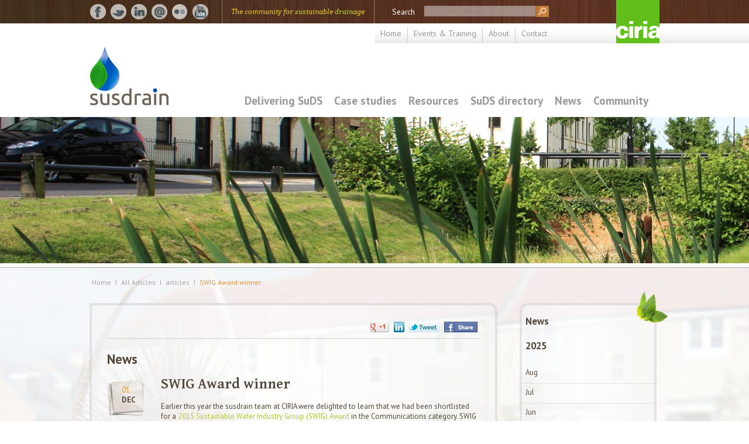

--- FILE ---
content_type: text/html
request_url: https://www.susdrain.org/news/articles/swig_award_winner.html
body_size: 9858
content:
<!DOCTYPE html SYSTEM "about:legacy-compat">
<html xmlns="http://www.w3.org/1999/xhtml" lang="en" xml:lang="en"><head><meta http-equiv="Content-Type" content="text/html; charset=UTF-8">
<title>SWIG Award winner</title><meta charset="UTF-8"></meta><meta http-equiv="X-UA-Compatible" content="IE=9"></meta><meta name="keywords" content=""></meta><meta name="description" content=""></meta><meta name="format-detection" content="telephone=no"></meta><meta name="apple-mobile-web-app-capable" content="yes"></meta><link rel="icon" href="/favicon.gif" type="image/gif"></link><link rel="shortcut icon" href="/favicon.gif" type="image/gif"></link><meta name="robots" content="noodp,noydir"></meta><link rel="stylesheet" href="/css/normalize.css" type="text/css"></link><link rel="stylesheet" href="/css/style.css" type="text/css"></link><link rel="stylesheet" href="/css/calendar.css" type="text/css"></link><link rel="stylesheet" href="/js/fancybox/jquery.fancybox.css" type="text/css"></link><!--[if lt IE 9]><link rel="stylesheet" type="text/css" href="/css/ie8.css"><![endif]--><!--[if IE 7]><link rel="stylesheet" type="text/css" href="/css/ie7.css"><![endif]--><script src="/js/jquery-1.7.2.min.js"></script><script src="/js/jquery-ui.min.js"></script><script src="/js/jquery-ui-datepicker.min.js"></script><script src="/js/fancybox/jquery.fancybox.pack.js"></script><script src="/js/jquery.cookie.js"></script><script src="/js/core.js"></script><link href="https://fonts.googleapis.com/css?family=PT+Sans:400,700" rel="stylesheet" type="text/css"></link><link href="https://fonts.googleapis.com/css?family=Arvo:400italic" rel="stylesheet" type="text/css"></link><link href="https://fonts.googleapis.com/css?family=Gentium+Basic:400,700" rel="stylesheet" type="text/css"></link><script type="text/javascript" src="https://maps.googleapis.com/maps/api/js?key=AIzaSyBLWxX9hvoJsKPbbt9RXY8Fu2Hn5lDxsu4"></script><script>(function(w,d,s,l,i){w[l]=w[l]||[];w[l].push({'gtm.start':
new Date().getTime(),event:'gtm.js'});var f=d.getElementsByTagName(s)[0],
j=d.createElement(s),dl=l!='dataLayer'?'&l='+l:'';j.async=true;j.src=
'https://www.googletagmanager.com/gtm.js?id='+i+dl;f.parentNode.insertBefore(j,f);
})(window,document,'script','dataLayer','GTM-PP2BJKB');</script></head><body><div id="container"><noscript><iframe src="https://www.googletagmanager.com/ns.html?id=GTM-PP2BJKB" height="0" width="0" style="display:none;visibility:hidden"></iframe></noscript><div id="header" class="clearfix"><div class="top clearfix"><div class="top-left"><div class="fwidth left clearfix"><div class="social-media"><div class="social margin clearfix"><ul>
<li class="facebook"><a href="http://www.facebook.com/susdrain" target="_new"> </a></li>
<li class="twitter"><a href="https://twitter.com/sudsulike" target="_new"> </a></li>
<li class="linked-in"><a href="http://www.linkedin.com/company/susdrain" target="_new"> </a></li>
<li class="email"><a href="mailto:enquiries@susdrain.org"> </a></li>
<li class="picasa"><a href="https://www.flickr.com/photos/139555361@N08/albums"> </a></li>
<li class="youtube"><a href="https://www.youtube.com/user/susdrain"> </a></li>
</ul></div></div><div class="right"><div class="vdivider"></div><div class="subtitle">The community for <span class="highlight">sus</span>tainable <span class="highlight">drain</span>age</div><div class="vdivider"></div></div></div></div><div class="top-right"><div class="fwidth right clearfix"><form action="/search/" method="get" id="search-form"><label>Search</label><input type="text" autocomplete="off" placeholder="" name="search"></input><span class="magnifier"><input type="submit" value="" name="" class="submit"></input></span></form></div><ul id="top-menu"><li class=" first 
                    "><a href="/">Home</a></li><li class=""><a href="/events/">Events &amp; Training</a></li><li class=""><a href="/about.html">About</a></li><li class=" last 
                    "><a href="/contact.html">Contact</a></li></ul><a id="logo" href="http://www.ciria.org" onclick="return !window.open(this.href);" onkeypress="return !window.open(this.href);"></a></div></div><div class="menu-container fwidth clearfix"><div id="delivering-suds-menu" class="big-dropdown-menu full"><div class="dividers"><ul class="menu-section "><li class="dir 
                                            "><a href="/delivering-suds/using-suds/background/sustainable-drainage.html" class="">Using SuDS</a><ul class=" folder-1 "><li class="dir 
                                            "><a href="/delivering-suds/using-suds/background/sustainable-drainage.html" class="">Background</a><ul class=" folder-2 "><li class=""><a href="/delivering-suds/using-suds/background/sustainable-drainage.html" class="">Sustainable drainage</a></li><li class="
                                        last 
                                    "><a href="/delivering-suds/using-suds/background/urban-drainage.html" class="">Urban drainage</a></li></ul></li><li class="dir 
                                            "><a href="/delivering-suds/using-suds/suds-principles/suds-principals.html" class="">SuDS principles</a><ul class=" folder-2 "><li class=""><a href="/delivering-suds/using-suds/suds-principles/suds-principals.html" class="">SuDS principles</a></li><li class=""><a href="/delivering-suds/using-suds/suds-principles/early-engagement.html" class="">Early engagement</a></li><li class=""><a href="/delivering-suds/using-suds/suds-principles/using_surface_water_as_a_resource" class="">Using surface water as a resource</a></li><li class=""><a href="/delivering-suds/using-suds/suds-principles/source-control.html" class="">Source control</a></li><li class=""><a href="/delivering-suds/using-suds/suds-principles/managing-water-on-the-surface.html" class="">Managing water on the surface</a></li><li class=""><a href="/delivering-suds/using-suds/suds-principles/management-train.html" class="">SuDS management train</a></li><li class="
                                        last 
                                    "><a href="/delivering-suds/using-suds/suds-principles/pollution-prevention.html" class="">Pollution prevention</a></li></ul></li><li class="dir 
                                            "><a href="/delivering-suds/using-suds/benefits-of-suds/SuDS-benefits.html" class="">Benefits of SuDS</a><ul class=" folder-2 "><li class=""><a href="/delivering-suds/using-suds/benefits-of-suds/SuDS-benefits.html" class="">Benefits of SuDS</a></li><li class=""><a href="/delivering-suds/using-suds/benefits-of-suds/flood-risk-management.html" class="">Flood risk management</a></li><li class=""><a href="/delivering-suds/using-suds/benefits-of-suds/water-quality-management.html" class="">Water quality management</a></li><li class=""><a href="/delivering-suds/using-suds/benefits-of-suds/Biodiversity_and_ecology" class="">Biodiversity & ecology</a></li><li class="
                                        last 
                                    "><a href="/delivering-suds/using-suds/benefits-of-suds/amenity.html" class="">Amenity</a></li></ul></li><li class="dir 
                                            "><a href="/delivering-suds/using-suds/suds-components/suds-components.html" class="">SuDS components</a><ul class=" folder-2 "><li class=""><a href="/delivering-suds/using-suds/suds-components/suds-components.html" class="">SuDS components overview</a></li><li class="dir 
                                            "><a href="/delivering-suds/using-suds/suds-components/source-control/source-control.html" class="">Source control</a><ul class=" folder-3 "><li class=""><a href="/delivering-suds/using-suds/suds-components/source-control/source-control.html" class="">Source control overview</a></li><li class=""><a href="/delivering-suds/using-suds/suds-components/source-control/green-roofs.html" class="">Green roofs</a></li><li class=""><a href="/delivering-suds/using-suds/suds-components/source-control/rainwater-harvesting.html" class="">Rainwater harvesting</a></li><li class="dir 
                                            "><a href="/delivering-suds/using-suds/suds-components/source-control/pervious-surfaces/pervious-surfaces-overview.html" class="">Pervious surfaces</a><ul class=" folder-4 "><li class=""><a href="/delivering-suds/using-suds/suds-components/source-control/pervious-surfaces/pervious-surfaces-overview.html" class="">Pervious surfaces overview</a></li><li class=""><a href="/delivering-suds/using-suds/suds-components/source-control/pervious-surfaces/benefits-of-pervious-surfaces.html" class="">Benefits of pervious surfaces</a></li><li class="dir 
                                            "><a href="/delivering-suds/using-suds/suds-components/source-control/pervious-surfaces/hydraulic-performance/index.html" class="">Hydraulic performance</a></li><li class="dir 
                                            "><a href="/delivering-suds/using-suds/suds-components/source-control/pervious-surfaces/hydraulic-design-criteria/hydraulic-design-criteria.html" class="">Hydraulic design criteria</a><ul class=" folder-5 "><li class=""><a href="/delivering-suds/using-suds/suds-components/source-control/pervious-surfaces/hydraulic-design-criteria/hydraulic-design-criteria.html" class="">Hydraulic design criteria</a></li><li class=""><a href="/delivering-suds/using-suds/suds-components/source-control/pervious-surfaces/hydraulic-design-criteria/Maintenance-of-pervious-surfaces.html" class="">Maintenance of pervious surfaces</a></li><li class=""><a href="/delivering-suds/using-suds/suds-components/source-control/pervious-surfaces/hydraulic-design-criteria/specification-of-aggregates" class="">Specification of aggregates</a></li><li class="
                                        last 
                                    "><a href="/delivering-suds/using-suds/suds-components/source-control/pervious-surfaces/hydraulic-design-criteria/geotextiles.html" class="">Geotextiles</a></li></ul></li><li class="dir 
                                            "><a href="/delivering-suds/using-suds/suds-components/source-control/pervious-surfaces/pervious-surface-types/pervious-surface-types.html" class="">Pervious surface types</a><ul class=" folder-5 "><li class=""><a href="/delivering-suds/using-suds/suds-components/source-control/pervious-surfaces/pervious-surface-types/pervious-surface-types.html" class="">Pervious surface types overview</a></li><li class=""><a href="/delivering-suds/using-suds/suds-components/source-control/pervious-surfaces/pervious-surface-types/water-quality-performance.html" class="">Water quality performance</a></li><li class=""><a href="/delivering-suds/using-suds/suds-components/source-control/pervious-surfaces/pervious-surface-types/structural-performance.html" class="">Structural Performance</a></li><li class=""><a href="/delivering-suds/using-suds/suds-components/source-control/pervious-surfaces/pervious-surface-types/construction-options.html" class="">Construction options</a></li><li class=""><a href="/delivering-suds/using-suds/suds-components/source-control/pervious-surfaces/pervious-surface-types/permeable-surfacing-options.html" class="">Permeable surfacing options</a></li><li class="
                                        last 
                                    "><a href="/delivering-suds/using-suds/suds-components/source-control/pervious-surfaces/pervious-surface-types/porous-surfacing-options.html" class="">Porous surfacing options</a></li></ul></li></ul></li><li class="dir 
                                            "><a href="/delivering-suds/using-suds/suds-components/source-control/other-permeable-surfaces/index.html" class="">Other permeable surfaces</a></li></ul></li><li class="dir 
                                            "><a href="/delivering-suds/using-suds/suds-components/swales-and-conveyance-channels/Swales-conveyance-channels.html" class="">Swales &amp; conveyance channels</a><ul class=" folder-3 "><li class=""><a href="/delivering-suds/using-suds/suds-components/swales-and-conveyance-channels/Swales-conveyance-channels.html" class="">Swales & conveyance channels overview</a></li><li class=""><a href="/delivering-suds/using-suds/suds-components/swales-and-conveyance-channels/swales.html" class="">Swales</a></li><li class="
                                        last 
                                    "><a href="/delivering-suds/using-suds/suds-components/swales-and-conveyance-channels/channels-and-rills.html" class="">Channels and rills</a></li></ul></li><li class="dir 
                                            "><a href="/delivering-suds/using-suds/suds-components/filtration/filtration.html" class="">Filtration</a><ul class=" folder-3 "><li class=""><a href="/delivering-suds/using-suds/suds-components/filtration/filtration.html" class="">Filtration overview</a></li><li class=""><a href="/delivering-suds/using-suds/suds-components/filtration/bioretention-areas.html" class="">Bioretention areas</a></li><li class=""><a href="/delivering-suds/using-suds/suds-components/filtration/filter-trench.html" class="">Filter trench</a></li><li class="
                                        last 
                                    "><a href="/delivering-suds/using-suds/suds-components/filtration/filter-strips.html" class="">Filter strips</a></li></ul></li><li class="dir 
                                            "><a href="/delivering-suds/using-suds/suds-components/infiltration/infiltration.html" class="">Infiltration</a><ul class=" folder-3 "><li class=""><a href="/delivering-suds/using-suds/suds-components/infiltration/infiltration.html" class="">Infiltration overview</a></li><li class=""><a href="/delivering-suds/using-suds/suds-components/infiltration/rain-gardens.html" class="">Rain gardens</a></li><li class=""><a href="/delivering-suds/using-suds/suds-components/infiltration/infiltration-basin.html" class="">Infiltration basin</a></li><li class=""><a href="/delivering-suds/using-suds/suds-components/infiltration/infiltration_trench.html" class="">Infiltration trench</a></li><li class="
                                        last 
                                    "><a href="/delivering-suds/using-suds/suds-components/infiltration/soakaways.html" class="">Soakaways</a></li></ul></li><li class="dir 
                                            "><a href="/delivering-suds/using-suds/suds-components/retention_and_detention/Retention-detention.html" class="">Retention &amp; detention</a><ul class=" folder-3 "><li class=""><a href="/delivering-suds/using-suds/suds-components/retention_and_detention/Retention-detention.html" class="">Retention & detention overview</a></li><li class=""><a href="/delivering-suds/using-suds/suds-components/retention_and_detention/Detention_basins.html" class="">Detention basins</a></li><li class=""><a href="/delivering-suds/using-suds/suds-components/retention_and_detention/retention_ponds.html" class="">Retention ponds</a></li><li class="
                                        last 
                                    "><a href="/delivering-suds/using-suds/suds-components/retention_and_detention/geocellular-storage-systems.html" class="">Geocellular storage systems</a></li></ul></li><li class="dir 
                                            "><a href="/delivering-suds/using-suds/suds-components/wetlands/wetlands-overview.html" class="">Wetlands</a><ul class=" folder-3 "><li class=""><a href="/delivering-suds/using-suds/suds-components/wetlands/wetlands-overview.html" class="">Wetlands overview</a></li><li class="
                                        last 
                                    "><a href="/delivering-suds/using-suds/suds-components/wetlands/wetlands" class="">Wetlands</a></li></ul></li><li class="dir 
                                            "><a href="/delivering-suds/using-suds/suds-components/inlets-outlets-and-control-structures/Inlets-outlets-control-structures.html" class="">Inlets, outlets and control structures</a><ul class=" folder-3 "><li class=""><a href="/delivering-suds/using-suds/suds-components/inlets-outlets-and-control-structures/Inlets-outlets-control-structures.html" class="">Inlets, outlets & control structures overview</a></li><li class=""><a href="/delivering-suds/using-suds/suds-components/inlets-outlets-and-control-structures/component-Inlets-outlets-and-controls" class="">Inlets, outlets and controls</a></li><li class="
                                        last 
                                    "><a href="/delivering-suds/using-suds/suds-components/inlets-outlets-and-control-structures/vortex-control-systems" class="">Vortex control systems</a></li></ul></li></ul></li><li class="dir 
                                            "><a href="/delivering-suds/using-suds/suds-performance-and-monitoring/suds-performance.html" class="">SuDS performance &amp; monitoring</a><ul class=" folder-2 "><li class=""><a href="/delivering-suds/using-suds/suds-performance-and-monitoring/suds-performance.html" class="">SuDS performance and monitoring</a></li><li class=""><a href="/delivering-suds/using-suds/suds-performance-and-monitoring/flood-risk-management-benefits.html" class="">Flood risk management benefits</a></li><li class=""><a href="/delivering-suds/using-suds/suds-performance-and-monitoring/water-quality-benefits.html" class="">Water quality benefits</a></li><li class=""><a href="/delivering-suds/using-suds/suds-performance-and-monitoring/biodiversity-benefits" class="">Biodiversity benefits</a></li><li class=""><a href="/delivering-suds/using-suds/suds-performance-and-monitoring/amenity.html" class="">Amenity benefits</a></li><li class="
                                        last 
                                    "><a href="/delivering-suds/using-suds/suds-performance-and-monitoring/multiple-benefits.html" class="">Multiple benefits</a></li></ul></li><li class="dir 
                                            "><a href="/delivering-suds/using-suds/delivery/planning.html" class="">Delivery</a><ul class=" folder-2 "><li class=""><a href="/delivering-suds/using-suds/delivery/planning.html" class="">Planning</a></li><li class=""><a href="/delivering-suds/using-suds/delivery/design.html" class="">Design</a></li><li class=""><a href="/delivering-suds/using-suds/delivery/design-selection" class="">Design selection</a></li><li class=""><a href="/delivering-suds/using-suds/delivery/approval.html" class="">Approval</a></li><li class=""><a href="/delivering-suds/using-suds/delivery/construction.html" class="">Construction</a></li><li class="
                                        last 
                                    "><a href="/delivering-suds/using-suds/delivery/management.html" class="">Management</a></li></ul></li><li class="dir 
                                            "><a href="/delivering-suds/using-suds/the-costs-and-benefits-of-suds/comparison-of-costs-and-benefits.html" class="">The costs &amp; benefits of SuDS</a><ul class=" folder-2 "><li class=""><a href="/delivering-suds/using-suds/the-costs-and-benefits-of-suds/comparison-of-costs-and-benefits.html" class="">Comparison of costs and benefits</a></li><li class="
                                        last 
                                    "><a href="/delivering-suds/using-suds/the-costs-and-benefits-of-suds/guidance-on-cost-benefit-analysis.html" class="">Guidance on cost benefit analysis</a></li></ul></li><li class="dir 
                                            "><a href="/delivering-suds/using-suds/adoption-and-maintenance-of-suds/adoption/adoption.html" class="">Adoption &amp; maintenance of SuDS</a><ul class=" folder-2 "><li class="dir 
                                            "><a href="/delivering-suds/using-suds/adoption-and-maintenance-of-suds/adoption/adoption.html" class="">Adoption</a><ul class=" folder-3 "><li class=""><a href="/delivering-suds/using-suds/adoption-and-maintenance-of-suds/adoption/adoption.html" class="">Adoption</a></li><li class=""><a href="/delivering-suds/using-suds/adoption-and-maintenance-of-suds/adoption/SuDS-adoption-in-England-and-Wales.html" class="">SuDS adoption in England and Wales</a></li><li class="
                                        last 
                                    "><a href="/delivering-suds/using-suds/adoption-and-maintenance-of-suds/adoption/SuDS-adoption-in-Scotland.html" class="">SuDS adoption in Scotland</a></li></ul></li><li class="dir 
                                            "><a href="/delivering-suds/using-suds/adoption-and-maintenance-of-suds/maintenance/index.html" class="">Maintenance</a></li></ul></li><li class="dir 
                                            "><a href="/delivering-suds/using-suds/legislation-and-regulation/european.html" class="">Legislation &amp; regulation</a><ul class=" folder-2 "><li class=""><a href="/delivering-suds/using-suds/legislation-and-regulation/european.html" class="">European</a></li><li class=""><a href="/delivering-suds/using-suds/legislation-and-regulation/england-and-wales.html" class="">England and Wales</a></li><li class=""><a href="/delivering-suds/using-suds/legislation-and-regulation/scotland.html" class="">Scotland</a></li><li class=""><a href="/delivering-suds/using-suds/legislation-and-regulation/northern-ireland.html" class="">Northern Ireland</a></li><li class="
                                        last 
                                    "><a href="/delivering-suds/using-suds/legislation-and-regulation/national-standards-for-sustainable-drainage.html" class="">National Standards for Sustainable Drainage</a></li></ul></li><li class="dir 
                                            "><a href="/delivering-suds/using-suds/design-guidance/guidance-overview.html" class="">Design guidance</a><ul class=" folder-2 "><li class="
                                        last 
                                    "><a href="/delivering-suds/using-suds/design-guidance/guidance-overview.html" class="">SuDS guidance overview</a></li></ul></li></ul></li><li class="dir 
                                            "><a href="/delivering-suds/retrofitting/why-retrofit/why-change.html" class="">Retrofitting SuDS</a><ul class=" folder-1 "><li class="dir 
                                            "><a href="/delivering-suds/retrofitting/why-retrofit/why-change.html" class="">Why retrofit?</a><ul class=" folder-2 "><li class=""><a href="/delivering-suds/retrofitting/why-retrofit/why-change.html" class="">Why change?</a></li><li class="
                                        last 
                                    "><a href="/delivering-suds/retrofitting/why-retrofit/realising-the-benefits.html" class="">Realising the benefits</a></li></ul></li><li class="dir 
                                            "><a href="/delivering-suds/retrofitting/opportunities/enabling-retrofitting.html" class="">Opportunities</a><ul class=" folder-2 "><li class=""><a href="/delivering-suds/retrofitting/opportunities/enabling-retrofitting.html" class="">Enabling retrofitting</a></li><li class=""><a href="/delivering-suds/retrofitting/opportunities/identifying-opportunities.html" class="">Identifying opportunities</a></li><li class=""><a href="/delivering-suds/retrofitting/opportunities/opportunistic-retrofitting.html" class="">Opportunistic retrofitting</a></li><li class="
                                        last 
                                    "><a href="/delivering-suds/retrofitting/opportunities/strategic-retrofitting.html" class="">Strategic retrofitting</a></li></ul></li><li class="dir 
                                            "><a href="/delivering-suds/retrofitting/retrofitting-in-the-urban-environment/combining-urban-design-and-suds.html" class="">Retrofitting in the urban environment</a><ul class=" folder-2 "><li class=""><a href="/delivering-suds/retrofitting/retrofitting-in-the-urban-environment/combining-urban-design-and-suds.html" class="">Combining urban design & SuDS</a></li><li class=""><a href="/delivering-suds/retrofitting/retrofitting-in-the-urban-environment/key-objectives.html" class="">Key objectives</a></li><li class="
                                        last 
                                    "><a href="/delivering-suds/retrofitting/retrofitting-in-the-urban-environment/realising-opportunities.html" class="">Realising opportunities</a></li></ul></li><li class="dir 
                                            "><a href="/delivering-suds/retrofitting/a-framework-for-retrofitting/context.html" class="">A framework for retrofitting</a><ul class=" folder-2 "><li class=""><a href="/delivering-suds/retrofitting/a-framework-for-retrofitting/context.html" class="">Context</a></li><li class=""><a href="/delivering-suds/retrofitting/a-framework-for-retrofitting/scale.html" class="">Scale</a></li><li class="
                                        last 
                                    "><a href="/delivering-suds/retrofitting/a-framework-for-retrofitting/framework.html" class="">Framework</a></li></ul></li></ul></li><li class="dir 
                                            "><a href="/delivering-suds/drainage-exceedance/background/background.html" class="">Drainage exceedance</a><ul class=" folder-1 "><li class="dir 
                                            "><a href="/delivering-suds/drainage-exceedance/background/background.html" class="">Background</a><ul class=" folder-2 "><li class=""><a href="/delivering-suds/drainage-exceedance/background/background.html" class="">Background</a></li><li class="
                                        last 
                                    "><a href="/delivering-suds/drainage-exceedance/background/processes.html" class="">Processes</a></li></ul></li><li class="dir 
                                            "><a href="/delivering-suds/drainage-exceedance/stakeholders/drainage-stakeholders.html" class="">Stakeholders</a><ul class=" folder-2 "><li class=""><a href="/delivering-suds/drainage-exceedance/stakeholders/drainage-stakeholders.html" class="">Drainage stakeholders</a></li><li class=""><a href="/delivering-suds/drainage-exceedance/stakeholders/floods-in-urban-areas.html" class="">Floods in urban areas</a></li><li class=""><a href="/delivering-suds/drainage-exceedance/stakeholders/new-developments.html" class="">New developments</a></li><li class="
                                        last 
                                    "><a href="/delivering-suds/drainage-exceedance/stakeholders/drainage-design-and-standards.html" class="">Drainage design & standards</a></li></ul></li><li class="dir 
                                            "><a href="/delivering-suds/drainage-exceedance/managing-exceedance/managing-exceedance.html" class="">Managing exceedance</a><ul class=" folder-2 "><li class=""><a href="/delivering-suds/drainage-exceedance/managing-exceedance/managing-exceedance.html" class="">Managing exceedance</a></li><li class=""><a href="/delivering-suds/drainage-exceedance/managing-exceedance/pathways.html" class="">Pathways & conveyance</a></li><li class=""><a href="/delivering-suds/drainage-exceedance/managing-exceedance/storage.html" class="">Storage</a></li><li class=""><a href="/delivering-suds/drainage-exceedance/managing-exceedance/building-layout.html" class="">Building layout</a></li><li class="
                                        last 
                                    "><a href="/delivering-suds/drainage-exceedance/managing-exceedance/downstream-impacts.html" class="">Downstream impacts</a></li></ul></li><li class="dir 
                                            "><a href="/delivering-suds/drainage-exceedance/Encouraging-uptake/index.html" class="">Encouraging uptake</a><ul class=" folder-2 "><li class=""><a href="/delivering-suds/drainage-exceedance/Encouraging-uptake/Background-outputs" class="">Background & outputs</a></li><li class=""><a href="/delivering-suds/drainage-exceedance/Encouraging-uptake/overview" class="">Overview</a></li><li class=""><a href="/delivering-suds/drainage-exceedance/Encouraging-uptake/key-learning-points" class="">Key learning points</a></li><li class="
                                        last 
                                    "><a href="/delivering-suds/drainage-exceedance/Encouraging-uptake/case-studies" class="">Case studies</a></li></ul></li></ul></li></ul></div></div><div id="case-studies-menu" class="big-dropdown-menu std"></div><div id="resources-menu" class="big-dropdown-menu std"><ul class="menu-section  less-wide "><li class=""><a href="/resources/ciria-guidance.html" class=" less-wide ">CIRIA guidance</a></li><li class=""><a href="/resources/other-guidance.html" class=" less-wide ">Other guidance</a></li><li class=""><a href="/resources/SuDS_Manual.html" class=" less-wide ">SuDS Manual</a></li><li class=""><a href="/resources/best.html" class=" less-wide ">ciriabest</a></li><li class=""><a href="/case-studies/index.html" class=" less-wide ">Case studies</a></li><li class=""><a href="/resources/factsheets.html" class=" less-wide ">Fact sheets</a></li><li class=""><a href="/resources/briefings.html" class=" less-wide ">Briefings</a></li><li class=""><a href="/resources/policy.html" class=" less-wide ">Policy documents</a></li><li class=""><a href="/resources/evidence.html" class=" less-wide ">Evidence</a></li><li class=""><a href="/resources/research.html" class=" less-wide ">Research</a></li><li class=""><a href="/resources/presentations.html" class=" less-wide ">Presentations</a></li><li class=""><a href="/resources/images.html" class=" less-wide ">Gallery</a></li><li class=""><a href="/resources/videos.html" class=" less-wide ">Videos</a></li><li class=""><a href="/resources/project-information.html" class=" less-wide ">Project & proposal information</a></li><li class=""><a href="/resources/newsletter.html" class=" less-wide ">Newsletter</a></li><li class="
                                        last 
                                    "><a href="/resources/glossary.html" class=" less-wide ">Glossary</a></li></ul></div><div id="suds-directory-menu" class="big-dropdown-menu std"><ul class="menu-section  less-wide "><li class="dir 
                                            "><a href="/suds-directory/partners/index.html" class=" less-wide ">Partners</a><ul class=" folder-1 "><li class=""><a href="/suds-directory/partners/network_rail.html" class="">Network Rail</a></li><li class=""><a href="/suds-directory/partners/sudsplanter.html" class="">SuDSPlanter</a></li><li class=""><a href="/suds-directory/partners/wessex_water.html" class="">Wessex Water</a></li><li class=""><a href="/suds-directory/partners/national_highways.html" class="">National Highways</a></li><li class=""><a href="/suds-directory/partners/environment_agency.html" class="">Environment Agency</a></li><li class=""><a href="/suds-directory/partners/thames_water.html" class="">Thames water</a></li><li class=""><a href="/suds-directory/partners/united_utilities.html" class="">United Utilities</a></li><li class=""><a href="/suds-directory/partners/northumbrian_water.html" class="">Northumbrian Water</a></li><li class=""><a href="/suds-directory/partners/polypipe.html" class="">Polypipe</a></li><li class=""><a href="/suds-directory/partners/richard_allitt_associates_ltd.html" class="">Richard Allitt Associates Ltd</a></li><li class=""><a href="/suds-directory/partners/wavin.html" class="">Wavin</a></li></ul></li><li class="dir 
                                            "><a href="/suds-directory/supporters/index.html" class=" less-wide ">Supporters</a><ul class=" folder-1 "><li class=""><a href="/suds-directory/supporters/metis_consultants_limited.html" class="">Metis Consultants Limited</a></li><li class=""><a href="/suds-directory/supporters/wsp.html" class="">WSP</a></li><li class=""><a href="/suds-directory/supporters/scottish_water.html" class="">Scottish Water</a></li><li class=""><a href="/suds-directory/supporters/pdc_engineering.html" class="">PDC Engineering</a></li><li class=""><a href="/suds-directory/supporters/geoshield.html" class="">Geoshield</a></li><li class=""><a href="/suds-directory/supporters/hydro_international.html" class="">Hydro International</a></li><li class=""><a href="/suds-directory/supporters/elliott_wood.html" class="">Elliott Wood</a></li><li class=""><a href="/suds-directory/supporters/axter.html" class="">Axter</a></li><li class=""><a href="/suds-directory/supporters/abg_ltd.html" class="">ABG Ltd</a></li><li class=""><a href="/suds-directory/supporters/yorkshire_water.html" class="">Yorkshire Water</a></li><li class=""><a href="/suds-directory/supporters/spel_products.html" class="">SPEL Products</a></li><li class=""><a href="/suds-directory/supporters/sds_limited.html" class="">SDS Limited</a></li><li class=""><a href="/suds-directory/supporters/aco.html" class="">ACO</a></li><li class=""><a href="/suds-directory/supporters/advanced_drainage_systems_ads.html" class="">Advanced Drainage Systems (ADS) </a></li><li class=""><a href="/suds-directory/supporters/campbellreith.html" class="">CampbellReith </a></li><li class=""><a href="/suds-directory/supporters/arup.html" class="">Arup</a></li><li class=""><a href="/suds-directory/supporters/greenblue_urban.html" class="">GreenBlue Urban</a></li><li class=""><a href="/suds-directory/supporters/welsh_government.html" class="">Welsh Government</a></li><li class=""><a href="/suds-directory/supporters/hr_wallingford.html" class="">HR Wallingford</a></li><li class=""><a href="/suds-directory/supporters/severn_trent.html" class="">Severn Trent</a></li><li class=""><a href="/suds-directory/supporters/environment_agency.html" class="">Environment Agency </a></li><li class=""><a href="/suds-directory/supporters/sepa.html" class="">SEPA</a></li><li class=""><a href="/suds-directory/supporters/atkins.html" class="">Atkins</a></li><li class=""><a href="/suds-directory/supporters/ardent_consulting_engineers.html" class="">Ardent Consulting Engineers </a></li><li class=""><a href="/suds-directory/supporters/illman_young.html" class="">Illman Young</a></li><li class=""><a href="/suds-directory/supporters/environmental_protection_group_ltd.html" class="">Environmental Protection Group Ltd</a></li></ul></li><li class="dir 
                                            "><a href="/suds-directory/companies/index.html" class=" less-wide ">Companies</a><ul class=" folder-1 "><li class="
                                        last 
                                    "><a href="/suds-directory/companies/ciria.html" class="">CIRIA</a></li></ul></li></ul></div><div id="news-menu" class="big-dropdown-menu std"></div><div id="community-menu" class="big-dropdown-menu std"><ul class="menu-section  less-wide "><li class=""><a href="/community/SuDS_Champions_2025" class=" less-wide ">SuDS Champions Awards 2025</a></li><li class=""><a href="/community/susdrainSUDSAwards2024" class=" less-wide ">susdrain SuDS Awards 2024</a></li><li class=""><a href="/community/SuDS_Champions_23" class=" less-wide ">SuDS Champions Awards 2023</a></li><li class=""><a href="/community/Hub" class=" less-wide ">Knowledge Hub</a></li><li class=""><a href="/community/susdrain_SuDS_Awards_2022" class=" less-wide ">susdrain SuDS Awards 2022</a></li><li class="dir 
                                            "><a href="" class=" less-wide ">SuDSAwards2022</a><ul class=" folder-1 "><li class=""><a href="/community/SuDSAwards2022/SudsWinners22" class="">Suds Winners 22</a></li><li class=""><a href="/community/SuDSAwards2022/2022SuDSChampions" class="">2022 SuDS Champions</a></li><li class="
                                        last 
                                    "><a href="/community/SuDSAwards2022/2022SuDSAwardsOverview" class="">2022 SuDS Awards Overview</a></li></ul></li><li class=""><a href="/community/SuDS_Champion_Awards_2021" class=" less-wide ">SuDS Champion Awards 2021</a></li><li class="dir 
                                            "><a href="" class=" less-wide ">SuDSChampionAwards2021</a><ul class=" folder-1 "><li class=""><a href="/community/SuDSChampionAwards2021/SuDS_Champion_Awards_2021_Winners" class="">SuDS Champion Awards 2021 Winners</a></li><li class=""><a href="/community/SuDSChampionAwards2021/SuDS_Champion_Awards_2021_shortlist" class="">SuDS Champion Awards 2021 shortlist</a></li><li class=""><a href="/community/SuDSChampionAwards2021/SuDS_Champion_Awards_2021_nominations" class="">SuDS Champion Awards 2021 nominations</a></li></ul></li><li class=""><a href="/community/susdrain_SuDS_Awards_2020.html" class=" less-wide ">susdrain SuDS Awards 2020</a></li><li class="dir 
                                            "><a href="" class=" less-wide ">susdrain SuDS Awards 2020</a><ul class=" folder-1 "><li class="dir 
                                            "><a href="" class="">SuDS Award entries</a><ul class=" folder-2 "></ul></li></ul></li><li class=""><a href="/community/Champion_Award" class=" less-wide ">SuDS Champion Award 2019</a></li><li class=""><a href="/community/susdrain_SuDS_Awards" class=" less-wide ">susdrain SuDS Awards 2018</a></li><li class=""><a href="/community/blog/" class=" less-wide ">Blog</a></li><li class=""><a href="/events/index.html" class=" less-wide ">Events</a></li><li class=""><a href="/community/social.html" class=" less-wide ">Social</a></li></ul></div><div id="forum-menu" class="big-dropdown-menu std"></div><span class="logo"><a href="/" class="full"></a></span><ul id="menu"><li class="delivering-suds" menu="delivering-suds"><a href="/delivering-suds/">Delivering SuDS</a></li><li class="case-studies" menu="case-studies"><a href="/case-studies/">Case studies</a></li><li class="resources" menu="resources"><a href="/resources/">Resources</a></li><li class="suds-directory" menu="suds-directory"><a href="/suds-directory/">SuDS directory</a></li><li class="news" menu="news"><a href="/news/">News</a></li><li class="community" menu="community"><a href="/community/">Community</a></li><li class="forum last" menu="forum"></li></ul></div></div><div class="banner-container clearfix"></div><div class="body-background"><div class="gradient"></div><div id="page" class="fwidth clearfix"><ul class="" id="breadcrumbs"><li class="first"><a href="/">
                                Home
                            </a></li><li><a href="/news/index.html">All Articles</a></li><li><a href="/news/articles/index.html">articles</a></li><li class="sel"><a href="/news/articles/swig_award_winner.html">SWIG Award winner</a></li></ul><div class="left"><div class="box content top"></div><div class="box content clearfix"><div class="share"><a rel="external" data-popupheight="300" data-popupwidth="500" href="https://plus.google.com/share?url=http://www.susdrain.org/news/articles/swig_award_winner.html&amp;"><img src="/gfx/google-plus.png"></img></a><a rel="external" data-popupheight="300" data-popupwidth="700" href="http://www.linkedin.com/shareArticle?mini=true&amp;url=http://www.susdrain.org/news/articles/swig_award_winner.html&amp;title=SWIG Award winner&amp;source=susdrain.org&amp;summary="><img src="/gfx/linked-in.png"></img></a><a rel="external" data-popupheight="300" data-popupwidth="700" href="https://twitter.com/share/?url=http://www.susdrain.org/news/articles/swig_award_winner.html&amp;text=SWIG Award winner"><img src="/gfx/twitter.png"></img></a><a rel="external" data-popupheight="300" data-popupwidth="500" href="http://facebook.com/sharer/sharer.php?u=http://www.susdrain.org/news/articles/swig_award_winner.html&amp;"><img src="/gfx/facebook.png"></img></a></div><span><h1>News</h1></span><div class="news large clearfix"><div class="date"><span class="day">01</span><span class="month">Dec</span></div><div class="article large"><span class="title"><h2>SWIG Award winner</h2></span><span class="description"><p>Earlier this year the susdrain team at CIRIA were delighted to learn that we had been shortlisted for a <a onclick="return !window.open(this.href);" href="http://www.sustainablewater.org.uk/awards.html">2015 Sustainable Water Industry Group (SWIG) Award</a> in the Communications category. SWIG Awards are awarded to projects combining the practical with the imaginative to deliver and promote sustainable water use.<br /><br /></p>
<p>We were delighted to collect a winners award at an event on Wednesday 25 November. We wanted to say a huge thanks to SWIG, the judging panel and all our partners and supporters for the recognition and your continued support. More information on the SWIG Awards <a onclick="return !window.open(this.href);" href="http://www.sustainablewater.org.uk/aboutswigawards.html">can be found here</a>. <br /><br /><img style="display: block; margin-left: auto; margin-right: auto;" title="SWIG winner" alt="" src="/images/winner_2015.jpg" /></p></span></div></div></div><div class="box content bottom"><div class="decor"></div></div></div><SCRIPT>
    $(document).ready(function() {
	
			var banner = '/images/banner-01.jpg';
			
			
						
			var background = '/images/homepage-center-background.jpg';			
		
	
	setBackground('.banner-container', banner, 'repeat-x');
	setBackground('.body-background', background, 'repeat-x');
	
	fixBreadcrumbs();
	
    });
	
	function fixBreadcrumbs() {
		elements = $('#breadcrumbs li');
	
		if ($('#breadcrumbs li:last').find('a').first().html() == $('#breadcrumbs li:last').prev().find('a').first().html()) {
			if ($('#breadcrumbs li:last').find('a').first().attr('href') == $('#breadcrumbs li:last').prev().find('a').first().attr('href')) {
				$('#breadcrumbs li:last').prev().find('a').first().remove();
			}	
		}
	}
	
	
</SCRIPT><div class="right"><div id="rightnav" class="clearfix"><div class="top"><div class="leaves"></div></div><div class="content news-nav"><span class="title">News</span><span class="title">2025</span><ul class="clearfix">
<li><a href="/news/index.html?news_date_from=01/08/2025&amp;news_date_to=31/08/2025">Aug</a></li>
<li><a href="/news/index.html?news_date_from=01/07/2025&amp;news_date_to=31/07/2025">Jul</a></li>
<li><a href="/news/index.html?news_date_from=01/06/2025&amp;news_date_to=30/06/2025">Jun</a></li>
<li><a href="/news/index.html?news_date_from=01/05/2025&amp;news_date_to=31/05/2025">May</a></li>
<li><a href="/news/index.html?news_date_from=01/04/2025&amp;news_date_to=30/04/2025">Apr</a></li>
<li><a href="/news/index.html?news_date_from=01/02/2025&amp;news_date_to=28/02/2025">Feb</a></li>
</ul><span class="title">2024</span><ul class="clearfix">
<li><a href="/news/index.html?news_date_from=01/12/2024&amp;news_date_to=31/12/2024">Dec</a></li>
<li><a href="/news/index.html?news_date_from=01/08/2024&amp;news_date_to=31/08/2024">Aug</a></li>
<li><a href="/news/index.html?news_date_from=01/06/2024&amp;news_date_to=30/06/2024">Jun</a></li>
<li><a href="/news/index.html?news_date_from=01/05/2024&amp;news_date_to=31/05/2024">May</a></li>
<li><a href="/news/index.html?news_date_from=01/04/2024&amp;news_date_to=30/04/2024">Apr</a></li>
<li><a href="/news/index.html?news_date_from=01/03/2024&amp;news_date_to=31/03/2024">Mar</a></li>
<li><a href="/news/index.html?news_date_from=01/02/2024&amp;news_date_to=29/02/2024">Feb</a></li>
</ul><span class="title">2023</span><ul class="clearfix">
<li><a href="/news/index.html?news_date_from=01/11/2023&amp;news_date_to=30/11/2023">Nov</a></li>
<li><a href="/news/index.html?news_date_from=01/10/2023&amp;news_date_to=31/10/2023">Oct</a></li>
<li><a href="/news/index.html?news_date_from=01/08/2023&amp;news_date_to=31/08/2023">Aug</a></li>
<li><a href="/news/index.html?news_date_from=01/07/2023&amp;news_date_to=31/07/2023">Jul</a></li>
<li><a href="/news/index.html?news_date_from=01/06/2023&amp;news_date_to=30/06/2023">Jun</a></li>
<li><a href="/news/index.html?news_date_from=01/05/2023&amp;news_date_to=31/05/2023">May</a></li>
<li><a href="/news/index.html?news_date_from=01/04/2023&amp;news_date_to=30/04/2023">Apr</a></li>
<li><a href="/news/index.html?news_date_from=01/03/2023&amp;news_date_to=31/03/2023">Mar</a></li>
<li><a href="/news/index.html?news_date_from=01/02/2023&amp;news_date_to=28/02/2023">Feb</a></li>
<li><a href="/news/index.html?news_date_from=01/01/2023&amp;news_date_to=31/01/2023">Jan</a></li>
</ul><span class="title">2022</span><ul class="clearfix">
<li><a href="/news/index.html?news_date_from=01/10/2022&amp;news_date_to=31/10/2022">Oct</a></li>
<li><a href="/news/index.html?news_date_from=01/07/2022&amp;news_date_to=31/07/2022">Jul</a></li>
<li><a href="/news/index.html?news_date_from=01/04/2022&amp;news_date_to=30/04/2022">Apr</a></li>
<li><a href="/news/index.html?news_date_from=01/02/2022&amp;news_date_to=28/02/2022">Feb</a></li>
</ul><span class="title">2021</span><ul class="clearfix">
<li><a href="/news/index.html?news_date_from=01/09/2021&amp;news_date_to=30/09/2021">Sep</a></li>
<li><a href="/news/index.html?news_date_from=01/07/2021&amp;news_date_to=31/07/2021">Jul</a></li>
<li><a href="/news/index.html?news_date_from=01/05/2021&amp;news_date_to=31/05/2021">May</a></li>
<li><a href="/news/index.html?news_date_from=01/03/2021&amp;news_date_to=31/03/2021">Mar</a></li>
<li><a href="/news/index.html?news_date_from=01/02/2021&amp;news_date_to=28/02/2021">Feb</a></li>
<li><a href="/news/index.html?news_date_from=01/01/2021&amp;news_date_to=31/01/2021">Jan</a></li>
</ul><span class="title">2020</span><ul class="clearfix">
<li><a href="/news/index.html?news_date_from=01/10/2020&amp;news_date_to=31/10/2020">Oct</a></li>
<li><a href="/news/index.html?news_date_from=01/08/2020&amp;news_date_to=31/08/2020">Aug</a></li>
<li><a href="/news/index.html?news_date_from=01/07/2020&amp;news_date_to=31/07/2020">Jul</a></li>
<li><a href="/news/index.html?news_date_from=01/06/2020&amp;news_date_to=30/06/2020">Jun</a></li>
<li><a href="/news/index.html?news_date_from=01/05/2020&amp;news_date_to=31/05/2020">May</a></li>
<li><a href="/news/index.html?news_date_from=01/04/2020&amp;news_date_to=30/04/2020">Apr</a></li>
<li><a href="/news/index.html?news_date_from=01/02/2020&amp;news_date_to=29/02/2020">Feb</a></li>
<li><a href="/news/index.html?news_date_from=01/01/2020&amp;news_date_to=31/01/2020">Jan</a></li>
</ul><span class="title">2019</span><ul class="clearfix">
<li><a href="/news/index.html?news_date_from=01/11/2019&amp;news_date_to=30/11/2019">Nov</a></li>
<li><a href="/news/index.html?news_date_from=01/09/2019&amp;news_date_to=30/09/2019">Sep</a></li>
<li><a href="/news/index.html?news_date_from=01/08/2019&amp;news_date_to=31/08/2019">Aug</a></li>
<li><a href="/news/index.html?news_date_from=01/07/2019&amp;news_date_to=31/07/2019">Jul</a></li>
<li><a href="/news/index.html?news_date_from=01/06/2019&amp;news_date_to=30/06/2019">Jun</a></li>
<li><a href="/news/index.html?news_date_from=01/04/2019&amp;news_date_to=30/04/2019">Apr</a></li>
<li><a href="/news/index.html?news_date_from=01/03/2019&amp;news_date_to=31/03/2019">Mar</a></li>
<li><a href="/news/index.html?news_date_from=01/02/2019&amp;news_date_to=28/02/2019">Feb</a></li>
<li><a href="/news/index.html?news_date_from=01/01/2019&amp;news_date_to=31/01/2019">Jan</a></li>
</ul><span class="title">2018</span><ul class="clearfix">
<li><a href="/news/index.html?news_date_from=01/12/2018&amp;news_date_to=31/12/2018">Dec</a></li>
<li><a href="/news/index.html?news_date_from=01/11/2018&amp;news_date_to=30/11/2018">Nov</a></li>
<li><a href="/news/index.html?news_date_from=01/10/2018&amp;news_date_to=31/10/2018">Oct</a></li>
<li><a href="/news/index.html?news_date_from=01/09/2018&amp;news_date_to=30/09/2018">Sep</a></li>
<li><a href="/news/index.html?news_date_from=01/07/2018&amp;news_date_to=31/07/2018">Jul</a></li>
<li><a href="/news/index.html?news_date_from=01/06/2018&amp;news_date_to=30/06/2018">Jun</a></li>
<li><a href="/news/index.html?news_date_from=01/05/2018&amp;news_date_to=31/05/2018">May</a></li>
<li><a href="/news/index.html?news_date_from=01/03/2018&amp;news_date_to=31/03/2018">Mar</a></li>
<li><a href="/news/index.html?news_date_from=01/02/2018&amp;news_date_to=28/02/2018">Feb</a></li>
<li><a href="/news/index.html?news_date_from=01/01/2018&amp;news_date_to=31/01/2018">Jan</a></li>
</ul><span class="title">2017</span><ul class="clearfix">
<li><a href="/news/index.html?news_date_from=01/12/2017&amp;news_date_to=31/12/2017">Dec</a></li>
<li><a href="/news/index.html?news_date_from=01/11/2017&amp;news_date_to=30/11/2017">Nov</a></li>
<li><a href="/news/index.html?news_date_from=01/08/2017&amp;news_date_to=31/08/2017">Aug</a></li>
<li><a href="/news/index.html?news_date_from=01/07/2017&amp;news_date_to=31/07/2017">Jul</a></li>
<li><a href="/news/index.html?news_date_from=01/05/2017&amp;news_date_to=31/05/2017">May</a></li>
<li><a href="/news/index.html?news_date_from=01/04/2017&amp;news_date_to=30/04/2017">Apr</a></li>
<li><a href="/news/index.html?news_date_from=01/02/2017&amp;news_date_to=28/02/2017">Feb</a></li>
</ul><span class="title">2016</span><ul class="clearfix">
<li><a href="/news/index.html?news_date_from=01/12/2016&amp;news_date_to=31/12/2016">Dec</a></li>
<li><a href="/news/index.html?news_date_from=01/10/2016&amp;news_date_to=31/10/2016">Oct</a></li>
<li><a href="/news/index.html?news_date_from=01/09/2016&amp;news_date_to=30/09/2016">Sep</a></li>
<li><a href="/news/index.html?news_date_from=01/08/2016&amp;news_date_to=31/08/2016">Aug</a></li>
<li><a href="/news/index.html?news_date_from=01/07/2016&amp;news_date_to=31/07/2016">Jul</a></li>
<li><a href="/news/index.html?news_date_from=01/06/2016&amp;news_date_to=30/06/2016">Jun</a></li>
<li><a href="/news/index.html?news_date_from=01/05/2016&amp;news_date_to=31/05/2016">May</a></li>
<li><a href="/news/index.html?news_date_from=01/04/2016&amp;news_date_to=30/04/2016">Apr</a></li>
<li><a href="/news/index.html?news_date_from=01/03/2016&amp;news_date_to=31/03/2016">Mar</a></li>
<li><a href="/news/index.html?news_date_from=01/01/2016&amp;news_date_to=31/01/2016">Jan</a></li>
</ul><span class="title">2015</span><ul class="clearfix">
<li><a href="/news/index.html?news_date_from=01/12/2015&amp;news_date_to=31/12/2015">Dec</a></li>
<li><a href="/news/index.html?news_date_from=01/11/2015&amp;news_date_to=30/11/2015">Nov</a></li>
<li><a href="/news/index.html?news_date_from=01/10/2015&amp;news_date_to=31/10/2015">Oct</a></li>
<li><a href="/news/index.html?news_date_from=01/09/2015&amp;news_date_to=30/09/2015">Sep</a></li>
<li><a href="/news/index.html?news_date_from=01/08/2015&amp;news_date_to=31/08/2015">Aug</a></li>
<li><a href="/news/index.html?news_date_from=01/07/2015&amp;news_date_to=31/07/2015">Jul</a></li>
<li><a href="/news/index.html?news_date_from=01/03/2015&amp;news_date_to=31/03/2015">Mar</a></li>
<li><a href="/news/index.html?news_date_from=01/02/2015&amp;news_date_to=28/02/2015">Feb</a></li>
<li><a href="/news/index.html?news_date_from=01/01/2015&amp;news_date_to=31/01/2015">Jan</a></li>
</ul><span class="title">2014</span><ul class="clearfix">
<li><a href="/news/index.html?news_date_from=01/12/2014&amp;news_date_to=31/12/2014">Dec</a></li>
<li><a href="/news/index.html?news_date_from=01/11/2014&amp;news_date_to=30/11/2014">Nov</a></li>
<li><a href="/news/index.html?news_date_from=01/10/2014&amp;news_date_to=31/10/2014">Oct</a></li>
<li><a href="/news/index.html?news_date_from=01/09/2014&amp;news_date_to=30/09/2014">Sep</a></li>
<li><a href="/news/index.html?news_date_from=01/07/2014&amp;news_date_to=31/07/2014">Jul</a></li>
<li><a href="/news/index.html?news_date_from=01/06/2014&amp;news_date_to=30/06/2014">Jun</a></li>
<li><a href="/news/index.html?news_date_from=01/05/2014&amp;news_date_to=31/05/2014">May</a></li>
<li><a href="/news/index.html?news_date_from=01/04/2014&amp;news_date_to=30/04/2014">Apr</a></li>
<li><a href="/news/index.html?news_date_from=01/01/2014&amp;news_date_to=31/01/2014">Jan</a></li>
</ul><span class="title">2013</span><ul class="clearfix">
<li><a href="/news/index.html?news_date_from=01/11/2013&amp;news_date_to=30/11/2013">Nov</a></li>
<li><a href="/news/index.html?news_date_from=01/10/2013&amp;news_date_to=31/10/2013">Oct</a></li>
<li><a href="/news/index.html?news_date_from=01/09/2013&amp;news_date_to=30/09/2013">Sep</a></li>
<li><a href="/news/index.html?news_date_from=01/08/2013&amp;news_date_to=31/08/2013">Aug</a></li>
<li><a href="/news/index.html?news_date_from=01/07/2013&amp;news_date_to=31/07/2013">Jul</a></li>
<li><a href="/news/index.html?news_date_from=01/06/2013&amp;news_date_to=30/06/2013">Jun</a></li>
<li><a href="/news/index.html?news_date_from=01/05/2013&amp;news_date_to=31/05/2013">May</a></li>
<li><a href="/news/index.html?news_date_from=01/04/2013&amp;news_date_to=30/04/2013">Apr</a></li>
<li><a href="/news/index.html?news_date_from=01/03/2013&amp;news_date_to=31/03/2013">Mar</a></li>
<li><a href="/news/index.html?news_date_from=01/02/2013&amp;news_date_to=28/02/2013">Feb</a></li>
<li><a href="/news/index.html?news_date_from=01/01/2013&amp;news_date_to=31/01/2013">Jan</a></li>
</ul><span class="title">2012</span><ul class="clearfix">
<li><a href="/news/index.html?news_date_from=01/12/2012&amp;news_date_to=31/12/2012">Dec</a></li>
<li><a href="/news/index.html?news_date_from=01/11/2012&amp;news_date_to=30/11/2012">Nov</a></li>
<li><a href="/news/index.html?news_date_from=01/10/2012&amp;news_date_to=31/10/2012">Oct</a></li>
<li><a href="/news/index.html?news_date_from=01/09/2012&amp;news_date_to=30/09/2012">Sep</a></li>
</ul></div><div class="bottom"></div></div></div></div><div class="double-line"></div></div><div class="partners-supporters clearfix"><div class="fwidth"><span class="title">Our Partners</span><ul class="partners clearfix"><li class=" first "><a href="/suds-directory/partners/environment_agency.html" style="background-image: url('/images/partners/95eddbcd70a56d88331ef63058b17ca9.jpg')"></a></li><li class=""><a href="/suds-directory/partners/national_highways.html" style="background-image: url('/images/partners/11a84ad7d7a612751de64ab58e731a84.jpg')"></a></li><li class=""><a href="/suds-directory/partners/network_rail.html" style="background-image: url('/images/partners/86254a7c5a410fa67011180d507736e1.jpg')"></a></li><li class=""><a href="/suds-directory/partners/northumbrian_water.html" style="background-image: url('/images/partners/6512780a3adf6d4d2ec4a86bf11836f9.png')"></a></li><li class=""><a href="/suds-directory/partners/polypipe.html" style="background-image: url('/images/partners/00904121ca2c88eb1c9b032fd81e1cd5.jpg')"></a></li><li class=""><a href="/suds-directory/partners/richard_allitt_associates_ltd.html" style="background-image: url('/images/partners/599ce113fdc250a9d31ec2a63a1f969b.bmp')"></a></li><li class=""><a href="/suds-directory/partners/sudsplanter.html" style="background-image: url('/images/partners/cedb3f54b3f10d335ac80c545ae59e82.jpg')"></a></li><li class=""><a href="/suds-directory/partners/thames_water.html" style="background-image: url('/images/partners/c3e7d0d7629d27b9c3ddf60242e5b691.png')"></a></li><li class=""><a href="/suds-directory/partners/united_utilities.html" style="background-image: url('/images/partners/641ac58a5cfdd7367fcec827b36aa9ca.jpg')"></a></li><li class=""><a href="/suds-directory/partners/wavin.html" style="background-image: url('/images/partners/85ec54196b64616c6445c85d71ff6dfd.jpg')"></a></li><li class=" last "><a href="/suds-directory/partners/wessex_water.html" style="background-image: url('/images/partners/66230d08d25d10c012acdac13a44d38e.svg')"></a></li></ul><div class="double-line"></div><span class="title">Our Supporters</span><ul class="supporters clearfix"><li class=" first "><a href="/events/susdrain_events/wwem_expo_2025.html" style="background-image:url('')"></a></li><li class=""><a href="/events/susdrain_events/flood_coast_2025.html" style="background-image:url('')"></a></li><li class=""><a href="/suds-directory/supporters/abg_ltd.html" style="background-image:url('/images/supporters/bf318919fb4e4a4764eef7d4dfe0b488.jpg')"></a></li><li class=""><a href="/suds-directory/supporters/aco.html" style="background-image:url('/images/supporters/61ae5a8dbc3f557ca867c784240fce76.jpg')"></a></li><li class=""><a href="/suds-directory/supporters/advanced_drainage_systems_ads.html" style="background-image:url('/images/supporters/32e8b34a6ee998e55aa75a4b186173e3.png')"></a></li><li class=""><a href="/suds-directory/supporters/arup.html" style="background-image:url('/images/supporters/342228e41f3a59c73ee82cfb09b6d095.jpg')"></a></li><li class=""><a href="/suds-directory/supporters/ardent_consulting_engineers.html" style="background-image:url('/images/supporters/397e98132d84002aa0dc933ff5146176.jpg')"></a></li><li class=""><a href="/suds-directory/supporters/atkins.html" style="background-image:url('/images/supporters/d07a3a78af7b83370fc71c9077d6d17a.jpg')"></a></li><li class=""><a href="/suds-directory/supporters/axter.html" style="background-image:url('/images/supporters/36a85682fa764858a22573730b034aa8.jpg')"></a></li><li class=""><a href="/suds-directory/supporters/campbellreith.html" style="background-image:url('/images/supporters/a2d3c66770f408a1ef28338fb8a54672.jpg')"></a></li><li class=""><a href="/suds-directory/supporters/elliott_wood.html" style="background-image:url('/images/supporters/ce706520bd11cf6aef1f6b6401703081.jpg')"></a></li><li class=""><a href="/suds-directory/supporters/environmental_protection_group_ltd.html" style="background-image:url('/images/supporters/4b026f61dba9bc2597a3133c03724e66.jpg')"></a></li><li class=""><a href="/suds-directory/supporters/geoshield.html" style="background-image:url('/images/supporters/1b2612564e8bf4d786929e3760f7db53.png')"></a></li><li class=""><a href="/suds-directory/supporters/greenblue_urban.html" style="background-image:url('/images/supporters/13fd540d4c3789b06af1da6f57ad680e.jpg')"></a></li><li class=""><a href="/suds-directory/supporters/hr_wallingford.html" style="background-image:url('/images/supporters/fc6802bec5bea5284fff51b08e4e6ff8.jpg')"></a></li><li class=""><a href="/suds-directory/supporters/hydro_international.html" style="background-image:url('/images/supporters/b767d8167979fc46ef72a57a0f1e8dc4.png')"></a></li><li class=""><a href="/suds-directory/supporters/illman_young.html" style="background-image:url('/images/supporters/f6e42b96395f60d3ee31e1c8a23c8cff.jpg')"></a></li><li class=""><a href="/suds-directory/supporters/metis_consultants_limited.html" style="background-image:url('/images/supporters/09a6ebdc3059cac8fec4406f7b6ff30e.jpg')"></a></li><li class=""><a href="/suds-directory/supporters/pdc_engineering.html" style="background-image:url('/images/supporters/223f9879d16937bcf6671526c07a464f.jpg')"></a></li><li class=""><a href="/suds-directory/supporters/scottish_water.html" style="background-image:url('/images/supporters/b85e36e2b39f235050fb41b69f25a0df.png')"></a></li><li class=""><a href="/suds-directory/supporters/sds_limited.html" style="background-image:url('/images/supporters/686709d5c63e40df8e551fd9c283a1a9.svg')"></a></li><li class=""><a href="/suds-directory/supporters/sepa.html" style="background-image:url('/images/supporters/f13cb16832746ee9a85a58a198585434.jpg')"></a></li><li class=""><a href="/suds-directory/supporters/severn_trent.html" style="background-image:url('/images/supporters/7ccdf71ea5cf2816306352d8af3bc01b.png')"></a></li><li class=""><a href="/suds-directory/supporters/spel_products.html" style="background-image:url('/images/supporters/9b8adb9aaae7db64401e630e0c029acd.svg')"></a></li><li class=""><a href="/suds-directory/supporters/welsh_government.html" style="background-image:url('/images/supporters/52862fbe029180b0c59ee6c14db41c12.jpg')"></a></li><li class=""><a href="/suds-directory/supporters/wsp.html" style="background-image:url('/images/supporters/7cb49aa4ef80d9a69dbc0e4ce18d33a8.png')"></a></li><li class=" last "><a href="/suds-directory/supporters/yorkshire_water.html" style="background-image:url('/images/supporters/4b80cc5080ddd9098eff9198f0767c37.svg')"></a></li></ul></div></div><div id="footer" class="clearfix"><div class="info-container"><div class="info fwidth"><div class="generic"><span class="logo"></span><ul><li class="first">© susDrain 2026</li><li><a href="/site-map.html">Sitemap</a></li><li><a href="/disclaimer.html">Disclaimer</a></li><li class="last"><a href="http://www.redwiredesign.com">Site by Redwire</a></li></ul></div><div class="links"><!-- COLUMN 1 --><ul>
<li><a href="/index.html">Home</a></li>
<li><a href="/events/index.html">Events &amp; Training</a></li>
<li><a href="/about.html">About</a></li>
<li><a href="/contact.html">Contact</a></li>
</ul>
<!-- COLUMN 2 --><ul>
<li><a href="/privacy.html">Privacy</a></li>
<li><a href="/delivering-suds/using-suds/background/sustainable-drainage.html">Delivering SuDS</a></li>
<li><a href="/case-studies/index.html">Case studies</a></li>
<li><a href="/resources/index.html">Resources</a></li>
<li><a href="/faq.html">FAQ</a></li>
</ul>
<!-- COLUMN 3 --><ul class="last">
<li><a href="/suds-directory/index.html">SuDS directory</a></li>
<li><a href="/news/index.html">News</a></li>
<li><a href="/community/blog/">Blog</a></li>
<li><a href="/links.html">Links</a></li>
</ul></div><div class="social-media"><div class="social margin clearfix"><ul>
<li class="facebook"><a href="http://www.facebook.com/susdrain" target="_new"> </a></li>
<li class="twitter"><a href="https://twitter.com/sudsulike" target="_new"> </a></li>
<li class="linked-in"><a href="http://www.linkedin.com/company/susdrain" target="_new"> </a></li>
<li class="email"><a href="mailto:enquiries@susdrain.org"> </a></li>
<li class="picasa"><a href="https://www.flickr.com/photos/139555361@N08/albums"> </a></li>
<li class="youtube"><a href="https://www.youtube.com/user/susdrain"> </a></li>
</ul></div></div></div></div></div><script type="text/javascript">


var sc_project=8917162;
var sc_invisible=1;
var sc_security="2e354583";
var scJsHost = (("https:" == document.location.protocol) ? "https://secure." : "http://www.");
document.write("<sc"+"ript type='text/javascript' src='" + scJsHost+ "statcounter.com/counter/counter.js'></"+"script>");

</script><noscript><div class="statcounter"><a title="site stats" href="https://statcounter.com/" target="_blank"><img class="statcounter" src="https://c.statcounter.com/8917162/0/2e354583/1/" alt="site stats"></img></a></div></noscript></div></body></html>



--- FILE ---
content_type: text/css
request_url: https://www.susdrain.org/css/style.css
body_size: 11263
content:
/*
    Document   : Ciria - Sustrain
    Created on : 03-Jul-2012, 08:28:41
    Author     : Roberto S.
    Description: Ciria - Sustrain - Main Stylesheet
*/




/************** CLEARFIX **************/
.clearfix:after
{
    content: ".";
    display: block;
    height: 0;
    clear: both;
    visibility: hidden;
}

.clearfix {display:inline-block;}

/* Hide f

rom IE Mac \*/
.clearfix {display:block;}
/* End hide from IE Mac */


html[xmlns] .clearfix
{
    display: block;
}

* html .clearfix
{
    height: 1%;
}



/*********** MAIN **************/

html
{
    margin: 0;
    padding: 0;
    min-width: 975px;
}

html *
{
    margin: 0;
    padding: 0;
}

a {
    text-decoration: none;
    outline: none!important;
    color: #53473B;
}

a:hover {
    text-decoration: underline;
}

a:visited {
    text-decoration: none;
}

a.full {
    position: absolute;
    width: 100%;
    height: 100%;
    top: 0;
    left: 0;
    text-decoration: none; /* Makes sure the link   doesn't get underlined */
    z-index: 10; /* raises anchor tag above everything else in div */
    background-color: white; /*workaround to make clickable in IE */
    opacity: 0; /*workaround to make clickable in IE */
    filter: alpha(opacity=1); /*workaround to make clickable in IE */
    margin: 0;
    padding: 0;
}

img
{
    border: none;
}

h2 {
    font-size: 1.3em;
    font-weight: 400;
    padding-bottom: 10px;
}

p {
    font-size: 0.9em;
    font-family: 'PT Sans', sans-serif;
}

body {
    margin: 0 auto;
    padding: 0;
    font-family: 'Gentium Basic', serif;
    color: #53473B;
    font-size: 100%;
    font-weight: 400;
    word-spacing: normal;
    text-align: left;
    letter-spacing: normal;
    line-height: normal;
    font-style: normal;
    text-transform: none;
}




/*********** GENERAL **************/
.left {
    float: left;
}

.right {
    float: right;
}

.double-line {
    height: 5px;
    margin-top: 20px;
    border-top: 1px solid #E3E0D9;
    border-bottom: 1px solid #E3E0D9;
}

.noPadding td {
   padding: 0;
}

.littlePadding td {
    padding: 3px;
}

.bigPadding td {
    padding: 7px;
}

.hugePadding td {
    padding: 15px;
}

/*********** CONTAINER **************/

#container {
    width: 100%;
    margin: 0;
    padding: 0;
    min-width: 768px;
}

#container .fwidth {
    position: relative;
    display: block;
    width: 975px;
    margin-left: auto;
    margin-right: auto;
    min-height: 10px;
}

#container .fwidth.left {
    float: right;
    width: 488px;
}

#container .fwidth.right {
    float: left;
    width: 487px;
}




/*********** HEADER **************/


#header {
    font-family: 'PT Sans', sans-serif;
}



/*********** HEADER - TOP **************/


#header .top {
    position: relative;
    height: 40px;
    background: url('/gfx/top-bg.jpg');
    padding: 0;
    margin: 0;
    width: auto;
}

    #header .top-left {
        display: block;
        float: left;
        position: relative;
        width: 50%;
    }

    #header .top-right {
        display: block;
        float: left;
        position: relative;
        width: 50%;
        z-index: 999999999;
    }

    #header .top .vdivider {
        display: inline-block;
        float: left;
        width: 1px;
        height: 40px;
        border-right: 1px solid #777;
        margin: 0;
        padding: 0;
    }


    .subtitle {
        position: relative;
        float: left;
        display: inline-block;
        vertical-align: middle;
        font-family: 'Arvo', serif;
        font-size: 0.7em;
        color: #E8C72C;
        padding: 13px 15px;
        font-family: 'Arvo';
        font-style: italic;
        font-weight: 400;
    }

    .subtitle .highlight {
        color: #BDD131;
    }

    #logo {
        display: block;
        position: absolute;
        background-image: url('/gfx/ciria-logo.gif');
        left: 413px;
        top: 0;
        width: 74px;
        height: 74px;
        z-index: 999999999;
    }



    /************** SEARCH FORM *************/
    #search-form {
        padding: 10px 20px;
        float: right;
        display: block;
        position: relative;
        padding-right: 210px;
    }

        #search-form label {
            float: left;
            overflow: hidden;
            font-size: 0.85em !important;
            color: #FFF;
            border: 1px solid transparent;
        }

        #search-form input {
            float: left;
            width: 190px;
            overflow: hidden;
            padding: 2px 1px;
            font-size: 0.75em !important;
            border: none;
            margin-left: 15px;
            background: url('/gfx/partners-trans.png');
            background-color: transparent;
        }

        #search-form .magnifier {
            display: block;
            padding: 0;
            margin: 0;
            width: 23px;
            height: 19px;
            right: 187px;
            top: 10px;
            position: absolute;
        }

        #search-form  input.submit {
            padding: 0 1px;
            margin: 0;
            width: 23px;
            height: 19px;
            right: 2px;
            position: absolute;
            background-color: transparent;
            background-image: url('/gfx/magnifier.png');
            background-repeat: no-repeat;
            background-position: left top;
            border: none;
        }



/*********** SOCIAL **************/

div.social {
   display: block;
   float: left;
}

div.social ul {
    display: inline-block;
    padding: 0;
    margin: 0;
    list-style-type: none;
    float: left;
}

div.social.margin {
    padding: 5px 0;
}

    div.social ul li {
        display: block;
        float: left;
    }

    div.social ul li a {
        display: block;
        margin-right: 5px;
        width: 30px;
        height: 30px;
        background-repeat: no-repeat;
    }

        div.social ul li.facebook a {
            background-image: url('/gfx/icon-facebook.png');
        }

        div.social ul li.twitter a {
            background-image: url('/gfx/icon-twitter.png');
        }

        div.social ul li a:hover {
            text-decoration: none;
        }

        div.social ul li.linked-in a {
            background-image: url('/gfx/icon-linkedin.png');
        }

        div.social ul li.email  a {
            background-image: url('/gfx/icon-email.png');
        }

        div.social ul li.picasa a {
            background-image: url('/gfx/picasa_icon.png');
        }

        div.social ul li.youtube  a {
            background-image: url('/gfx/you_tube_logo.png');
        }



/************** HEADER - MENU *************/

ul#top-menu {
    display: block;
    background: url('/gfx/nav-gradient.png') repeat-x;
    top: 40px;
    left: 0;
    width: 100%;
    height: 27px;
    overflow: hidden;
    padding: 0;
    list-style-type: none;
    padding-top: 8px;
    padding-left: 0;
    padding-right: 0;
    z-index: 1;
    position: absolute;
}

    ul#top-menu li {
        float: left;
        font-size: 0.87em;
        padding: 0 10px;
        border-right: 1px solid #CCC;
        height: 26px;
    }

    ul#top-menu li a {
        color: #999;
    }

    ul#top-menu li a:hover {
        color: #C77E39;
        text-decoration: none;
    }

    ul#top-menu li.sel a {
        color: #C77E39;
        font-weight: 800;
    }

    ul#top-menu li.last {
        border: none;
    }





/************** HEADER - MENU *************/

.menu-container {
    position: relative;
    display: block;
    margin-top: 40px;
    height: 100px;
    margin-bottom: 20px;
    z-index: 999999999;
}

.menu-container .logo {
    position: relative;
    display: block;
    background-image: url('/gfx/logo-top.png');
    background-position: bottom left;
    background-repeat: no-repeat;
    float: left;
    width: 136px;
    height: 100%;
    bottom: 0;
}

.menu-container #menu {
    position: absolute;
    display: block;
    right: 0;
    bottom: -5px;
    padding: 0;
    list-style-type: none;
    padding: 0;
    z-index: 1;
}


/************** HEADER - MENU DARK BAR *************/
    .menu-unselected-bar-container {
        position: relative;
    }

    .menu-unselected-bar {
        padding: 0;
        margin: 0;
        display: block;
        position: absolute;
        height: 20px;
        z-index: 999999999;
        background-color: #2A261B;
    }

    .menu-container .menu-unselected-bar {
        display: none;
        left: 0;
        width: 151px;
        top: 120px;
    }

    .menu-container #menu .menu-unselected-bar {
        width: 151px;
        left: -150px;
        top: 41px;
    }

    .menu-container #menu li .menu-unselected-bar {
        left: 0;
        top: 41px;
        width: 101%;
    }

    .menu-container #menu li {
        position: relative;
        display: block;
        float: left;
        font-size: 1.2em;
        font-weight: 700;
        height: 26px;
        padding: 0 10px;
    }

    .menu-container #menu li a {
        color: #999;
        z-index: 999999999;
    }

    .menu-container #menu li .menu-border {
        display: block;
        position: absolute;
        width: 5px;
        height: 34px;
        top: 7px;
        z-index: 999999999;
        background-repeat: repeat-y;
    }

    .menu-container #menu li .menu-border.left {
        background: url('/gfx/menu-separator-left.png');
        left: -4px;
    }

    .menu-container #menu li .menu-border.right {
        background: url('/gfx/menu-separator-right.png');
        right: -4px;
    }

    .menu-container #menu li .menu-border-bar {
        display: block;
        position: absolute;
        width: 100%;
        height: 20px;
        top: 41px;
        left: 0;
        z-index: 999999999;
        background: url('/gfx/menu-background.png') repeat transparent;
    }

    .menu-container #menu li a:hover {
        color: #C77E39;
        text-decoration: none;
    }

    .menu-container #menu li.sel a {
        color: #C77E39;
    }

    .menu-container #menu li.last {
        border: none;
        padding-right: 0;
    }


    /************** HEADER - DROPDOWN MENU *************/
    .menu-container .big-dropdown-menu {
        display: none;
        position: absolute;
        top: 140px;
        left: 250px;
        z-index: 999999999;
        background: url('/gfx/menu-background.png') repeat transparent;
        overflow: hidden;
        height: 350px;
    }

    .menu-container .big-dropdown-menu.std {
        height: auto;
    }

    .menu-container .big-dropdown-menu.full {
        width: 100%;
        height: 350px;
        left: 0;
    }

        .menu-container .big-dropdown-menu .divider {
            background: url('/gfx/sub-nav-keyline.png') repeat-x transparent;
            width: 98%;
            margin: 0 auto;
            height: 10px;
        }

        .menu-container .big-dropdown-menu .section {

            /*background: url('/gfx/sub-nav-lines.png') repeat-y transparent;*/
        }

        .menu-container .big-dropdown-menu .dividers {
            display: block;
            background-image: url('/gfx/lines.png');
            background-position: 250px 10px;
            background-repeat: repeat-y;
            background-color: transparent;
            width: 100%;
            height: 100%;
        }

        .menu-container .big-dropdown-menu .menu-section {
            position: relative;
            display: block;
            padding: 0 0 3px;
            padding-top: 0;
            margin: 0;
            margin: 10px 0;
            float: left;
        }

        .menu-container .big-dropdown-menu .menu-section li a {
            display: block;
            color: #B4C636;
            font-weight: 800;
            font-size: 14.5px;
            width: 250px;
            margin: 0;
            padding: 0;
        }

        .menu-container .big-dropdown-menu .menu-section ul {
            font-size: 14.5px;
        }

        .menu-container .big-dropdown-menu .menu-section ul li {
            padding-right: 2px;
        }

        .menu-container .big-dropdown-menu .menu-section ul.folder-1 {
            display: none;
            position: absolute;
            left: 252px;
            top: 0;
            padding: 0;
            height: 500px;
            width: 800px;
        }

        .menu-container .big-dropdown-menu .menu-section ul.folder-1 li {
            padding: 4px 4px 5px 15px;
            width: 255px;
        }

        .menu-container .big-dropdown-menu .menu-section .sel {
            background-image: url('/gfx/nav-arrow.png');
            background-position: center right;
            background-repeat: no-repeat;
            background-color: #413936;
        }

        .menu-container .big-dropdown-menu .menu-section ul.folder-2 li {
            width: 427px;
        }

        .menu-container .big-dropdown-menu .menu-section ul.folder-2 {
            color: #FFF;
            display: none;
            position: absolute;
            left: 260px;
            top: 0;
            padding: 0 15px;
            height: 500px;
        }

            .menu-container .big-dropdown-menu.std ul li a {
                color: #FFF;
            }

            .menu-container .big-dropdown-menu.std ul li a:hover {
                color: #FFF;
            }

            .menu-container .big-dropdown-menu.std ul li:hover {
                background-color: #413936;
            }

            .menu-container .big-dropdown-menu.std ul li a:hover {
                background-color: #413936;
            }

        .menu-container .big-dropdown-menu .menu-section ul.folder-2 li a {
            color: #FFF;
        }

        .menu-container .big-dropdown-menu .menu-section ul.folder-2 li:hover {
            background-color: #413936;
        }

        .menu-container .big-dropdown-menu .menu-section ul.folder-2 li a:hover {
            background-color: #413936;
        }

        .menu-container .big-dropdown-menu .menu-section li a:hover {
            text-decoration: none;
        }

        .menu-container .big-dropdown-menu .dark {
            background-color: #363030;
        }

            .menu-container .big-dropdown-menu span.title {
                display: block;
                color: #B4C636;
                font-size: 1.2em;
                font-weight: 800;
                padding: 5px 15px;
                width: 100%;
            }

            .menu-container .big-dropdown-menu ul li.title:hover {
                cursor: pointer;
                cursor: hand;
            }

            .menu-container .big-dropdown-menu span.folder:hover {
                cursor: pointer;
                cursor: hand;
            }

                .menu-container .big-dropdown-menu ul {
                    position:relative;
                    display: block;
                    padding: 0 10px;
                    list-style-type: none;
                    float: left;
                    width: 250px;
                }

                .less-wide {
                    width: 170px !important;
                }

                .menu-container .big-dropdown-menu ul.submenu {
                    position: relative;
                    font-size: 1em;
                    font-weight: 200;
                    display: none;
                    padding: 8px 0;
                    list-style-type: none;
                    float: left;
                }

                .menu-container .big-dropdown-menu ul.submenu li {
                    color: #FFF;
                    display: block;
                    font-size: 11px;
                }

                .menu-container .big-dropdown-menu ul.submenu li a:hover {
                    text-decoration: underline;
                }

                .menu-container .big-dropdown-menu ul.first {
                    padding-left: 0;
                   /* width: 155px;*/
                }

                .menu-container .big-dropdown-menu ul.small {
                    width: 155px;
                    border: none;
                    padding-right: 0;
                }

                .menu-container .big-dropdown-menu ul.last {
                    border: none;
                    padding-right: 0;
                }

                .menu-container .big-dropdown-menu ul li {
                    color: #FFF;
                    display: block;
                    padding: 4px 3px 4px 20px;
                }

                .menu-container .big-dropdown-menu ul span.folder {
                    font-weight: 800;
                    padding-bottom: 8px;
                }

                .menu-container .big-dropdown-menu ul li a {
                    color: #FFF;
                }

                .menu-container .big-dropdown-menu ul li a:hover {
                    color: #B4C636;
                    text-decoration: none;
                }


/************** BANNER *************/
.banner-container {
    display: block;
    position: relative;
    width:100%;
    height: 250px;
    padding-bottom: 7px;
    border-bottom: 1px solid #AAA;
}

/************** SLIDESHOW *************/


.slideshow-container {
    display: block;
    position: relative;
    width:100%;
    height: 456px;
    padding-bottom: 7px;
    border-bottom: 1px solid #AAA;
}


.circle-container {
    position: relative;
    height: 100%;
    z-index: 999;
}

    .circle-container .circle {
        overflow: hidden;
        position: relative;
        float: right;
        margin-top: 35px;
        width: 385px;
        height: 385px;
    }

        .circle-container .circle h2 {
            color: #40515B;
            position: absolute;
            width: 150px;
            top: 100px;
            left: 80px;
            font-size: 1.2em;
            font-weight: 800;
        }

        .circle-container .circle h2 a {
            color: #40515B;
        }

        .circle-container .circle h2 a:hover {
            text-decoration: underline;
        }

        .circle-container .circle h3 {
            font-family: 'PT Sans', sans-serif;
            font-size: 1.1em;
            font-weight: 400;
            color: #40515B;
            position: absolute;
            width: 250px;
            top: 160px;
            left: 80px;
        }

        .circle-container .circle h3 a {
            font-family: 'PT Sans', sans-serif;
            font-weight: 400;
            color: #40515B;
        }

        .circle-container .circle h3 a:hover {
            text-decoration: underline;
        }


    .circle-container .circle .arrow {
        position: absolute;
        top: 186px;
        width: 10px;
        height: 16px;
        background-position: center center;
        background-repeat: no-repeat;
    }

    .circle-container .circle .arrow.left {
        left: 5px;
        /*background-image: url('/gfx/slideshow-arrow-left.png');*/
    }

    .circle-container .circle .arrow.right {
        right: 5px;
        /*background-image: url('/gfx/slideshow-arrow-right.png');*/
    }

        .circle-container .bullets-container {
            position: absolute;
            width: 100%;
            bottom: 40px;
            left: 0;
        }

        .circle-container #bullets {
            float: right;
            left: -50%;
            position: relative;
            text-align: left;
        }

        .circle-container #bullets ul {
            position: relative;
            list-style-type: none;
            padding: 0 !important;
            left: 50%;
        }

        .circle-container #bullets ul li {
            display: block;
            float: left;
            margin-right: 1px;
        }

        .circle-container #bullets ul li a.bullet {
            display: block;
            background-image: url('/gfx/dot.png');
            float: left;
            width: 15px;
            height: 15px;
            margin: 0 2px;
            font-size: 0em;
        }

        .circle-container #bullets ul li a.bullet:hover {
            text-decoration: none;
        }

        .circle-container #bullets ul li a.bullet.sel {
            background-image: url('/gfx/dota.png');
        }



.slideshow {
    display: block;
    position: absolute;
    top: 0;
    left: 0;
    width:100%;
    height: 456px;
    background-position: top center;
    background-repeat: repeat-x;
}


/*********** NEWSLETTER **************/

#newsletter-signup {
    position: absolute;
    top: 50px;
    left: 150px;
    display: none;
    z-index: 999999999;
}


.form-box {
    font-family: 'PT Sans',sans-serif;
    font-size: 0.8em;
    float: left;
    display: inline-block;
}

.form-box label {
    padding-top: 10px;
}

.form-box label span {
    padding-right: 5px;
}

.form-box #fg-email_address {
    font-size: 0.9em;
    width: 130px;
}

.form-box .submit {
        float: left;
        background: #91BD09 url('/gfx/overlay-button.png') repeat-x;
    display: inline-block;
    color: #FFF;
    text-decoration: none;
    line-height: 1;
    -moz-border-radius: 5px;
    -webkit-border-radius: 5px;
    border: 1px solid rgba(0,0,0,0.25);
    position: relative;
    cursor: pointer;
        margin-left: 5px;
        padding: 2px;
        font-size: 0.8em;
}

/*********** DEFAULT BACKGROUNDS **************/

.body-background {
    /* background: url('/images/homepage-center-background.jpg') no-repeat #EDEEE6; */
    position: relative;
    background-color: #E7E3DD !important;
    overflow: hidden;
}

.body-background .gradient {
    position: absolute;
    top: 960px;
    left: 0;
    width: 100%;
    height: 100px;
    background-image: url('/gfx/gradient.png');
    background-repeat: repeat-x;
    background-color: transparent;
}


.banner-container {
    /* background: url('/images/banner-01.jpg') no-repeat transparent; */
}



/***************** HOMEPAGE **************/

#page {
    padding: 20px 0;
    z-index: 3;
}

.background {
    z-index: 2;
}

.content {
    z-index: 999999999;
}


#page .left {
    width: 730px;
    display: block;
    padding-bottom: 30px;
}

#page .box {
     position: relative;
     float: left;
     margin-bottom: 15px;
}

    #page .box.one {
        width: 401px;
        height: 338px;
        background: url('/gfx/box1-bg.png') no-repeat transparent;
        background-position: bottom left;
        margin-right: 10px;
    }

        #page .box.one .content {
            position: absolute;
            left: 2px;
            top: 44px;
            width: 372px;
            height: 270px;
            padding: 10px;
        }

        #page .news {
            margin: 0;
            padding: 0;
            display: block;
            border-bottom: 1px dotted #CCC;
            height: 113px;
            font-size: 0.8em;
        }

        #page .news.taller {
            height: 123px;
        }

        #page .news.last {
            border-bottom: none;
        }

            #page .news.large {
                height: auto;
                padding-bottom: 20px;
            }

        #page .news .date {
            display: block;
            font-family: 'PT Sans',sans-serif;
            float: left;
            position: relative;
            margin-top: 10px;
            width: 64px;
            height: 65px;
            background: url('/gfx/date.png') no-repeat transparent;
            background-position: center center;
            z-index: 1;
        }

            #page .news .date .day {
                position: absolute;
                top: 10px;
                left: 25px;
                color: #E49B2A;
            }

            #page .news .date .month {
                position: absolute;
                top: 27px;
                left: 25px;
                text-transform: uppercase;
                font-weight: 800;
            }

        #page .news .article {
            float: right;
            display: block;
            position: relative;
            width: 280px;
            /*height: 100px;*/
            padding: 0 5px 5px;
        }

            #page .news .article.large {
                width: 540px;
            }

            #page .news .news-buttons {
                display: block;
                float: right;
                margin-top: 20px;
            }

            #page .news .news-buttons .col {
                float: left;
                margin-right: 10px;
            }

            #page .news .news-buttons .comment-button {
                float: left;
                margin-top: 0;
                font-size: 1em;
            }

        #page .news .article .title {
            font-family: 'Gentium Basic',serif;
            font-size: 1.2em;
            font-weight: 700;
            display: block;
            padding: 5px 0;
        }

        #page .news .article .title h2 {
            font-family: 'Gentium Basic',serif;
            font-size: 1.6em;
            font-weight: 800;
            display: block;
            padding: 10px 0;
            padding-top: 0;
        }

        #page .news .article .description {
            font-family: 'PT Sans',sans-serif;
            font-size: 1em;
            display: block;
        }

        #page .news .article .description ul {
            margin: 10px 0;
        }


        #page .news .article .description ul li {
            font-size: 1.3em;
        }

        #page .news .article .description p {
            font-family: 'PT Sans',sans-serif;
            font-size: 1em;
        }

            #page .news .article .description a {
                color: #B4C636;
                text-decoration: none;
                background-color: transparent;
            }

            #page .news .article .description a:hover {
                text-decoration: underline;
                background-color: transparent;
            }

            #page #calendar a,
            #page #calendar-big a {
                background-color: transparent;
                text-decoration: none;
            }

            #page #calendar-big a:hover,
            #page #calendar-big a:hover {
                background-color: transparent;
            }


        #page .read-all {
            font-size: 0.8em;
            font-family: 'PT Sans',sans-serif;
            position: absolute;
            left: 2px;
            bottom: 10px;
            width: 100%;
            height: 30px;
            background-position: center center;
            text-align: center;
            line-height: 2em;
            text-transform: uppercase;
            color: #FFF;
        }

        #page .read-all.align-left {
            width: 150px;
            left: -10px;
            bottom: -10px;
        }

        #page .read-all.align-top-right {
            width: auto;
            top: 0;
            left: 430px;
        }

        #page .read-all.align-top-left {
            width: 230px;
            top: 0;
            left: 10px;
        }

         #page .read-all.align-top-left-more {
            width: 230px;
            top: 0;
            left: 200px;
        }

        #page .read-all.news-button {
            background: url('/gfx/read-news-button.png') no-repeat center center transparent;
        }

        #page .read-all.events-button {
            background: url('/gfx/view-events-button.png') no-repeat center center transparent;
        }

        #page .read-all.events-button.large {
            background: url('/gfx/view-events-button-large.png') no-repeat center center transparent;
            width: 180px;
        }

    #page .box.two {
        width: 724px;
        height: 346px;
    }

    #page .box.two .content {
        position: absolute;
        width: 650px;
        height: 280px;
        top: 60px;
        left: 20px;
        z-index: 999999999;
    }

    #page .box.two .background {
        position: absolute;
        left: -26px;
        bottom: -44px;
        width: 716px;
        height: 346px;
        background: url('/gfx/box2-bg.png') no-repeat bottom center transparent;
    }


    #page .box.content.top {
        display: block;
        background: url('/gfx/content-top-bg.png') no-repeat transparent;
        width: 697px;
        height: 20px;
        padding: 0;
        margin: 0;
    }


    /***************** CONTENT **************/
    #page .box.content {
        width: 637px;
        background: url('/gfx/content-bg.png') repeat-y transparent;
        padding: 10px 30px 60px;
        margin: 0;
        font-family: 'PT Sans',sans-serif;
        font-size: 1em;
    }

    #page .box.reduced {
        padding-bottom: 20px;
        width: 595px;
    }

        #page .box.content a {
            text-decoration: underline;
        }

        #page .box.content .share a {
            text-decoration: none;
        }

        #page .box.content a:hover {
            background-color: #D8E26D;
            text-decoration: none;
        }

        #page .box.content .share {
            display: block;
            text-align: right;
            border-bottom: 1px dotted #AAA;
            margin-bottom: 0;
        }

        #page .box.content .share.reduced {
            margin-bottom: 0;
        }

        #page .box.content .share img {
            margin: 0 2px;
            padding: 0;
            padding-bottom: 5px;
        }

        #page .box.content .share img.rss-share {
            padding-bottom: 7px;
        }

        #page .box.content .share a {
            background-color: transparent;
        }

        #page .box.content .share a:hover {
            text-decoration: none;
        }

        #page .box.content h2,
        #page .box.content h1 {
            padding: 20px 0;
            padding-bottom: 10px;
        }

        #page .box.content img {
            padding: 0;
            border: 1px solid #53473B;
            margin: 20px;
        }

        #page .box.content p img {
            margin: 20px;
        }

        #page .box.content .resources img {
            margin: 0;
            padding: 0;
            border: none;
        }

         #page .box.content .resources a:hover {
            background-color: transparent !important;
        }

        #page .box.content .resources a img:hover {
            text-decoration: none !important;
            background-color: transparent !important;
        }

        #page .box.content .share img {
            padding: 0 3px 5px;
            margin: 0;
            border: none;
        }

        #page .box.content h1{
            font-size: 1.4em;
            padding-left: 0px;
            padding-bottom: 10px;
        }

        #page .box.content ul,
        #page .box.content ol {
            padding-left: 25px;
            font-size: 0.8em;
        }

        #page .box.content ul li,
        #page .box.content ol li {
            padding-bottom: 3px;
        }

        #page .box.content ul li p {
            font-size: 1.2em;
        }

        #page .box.content ul li p a {
            font-size: 0.9em;
        }

        #page .box.content ul ul li p {
            font-size: 1.4em;
        }


        #page .box.content ol li p {
            font-size: 1.25em;
        }

        #page .box.content.bottom {
            position: relative;
            display: block;
            padding: 0;
            margin: 0;
            margin-bottom: 40px;
            background: url('/gfx/content-bottom-bg.png') no-repeat transparent;
            width: 697px;
            height: 20px;
        }

        #page .box.content.bottom .decor {
            position: absolute;
            bottom: 4px;
            right: 5px;
            background: url('/gfx/content-weed.png') no-repeat transparent;
            width: 57px;
            height: 120px;
        }

        #page .box.content .container {
            padding: 0 10px 20px 10px;
            font-size: 0.8em;
        }

         #page .box.content .container.gallery-subtitle {
            font-size: 1em;
        }


/***************** MAP **************/

        #map_canvas {
            margin: 0 auto;
            width: 625px;
            height: 500px;
            margin-bottom: 20px;
        }

        #map_canvas_case_study {
            margin: 0 auto;
            width: 625px;
            height: 200px;
            margin-bottom: 20px;
            border: 1px #CCC solid;
        }

        #map_canvas_small {
            margin: 20px auto;
            width: 250px;
            height: 300px;
        }

        #map_canvas a {
            background-color: transparent !important;
            text-decoration: none;
            background: url('/gfx/dota.png') no-repeat transparent;
            background-position: center left;
            padding-left: 18px;
            font-size: 0.8em;
        }

        #map_canvas a:hover {
            background-color: transparent !important;
            text-decoration: underline;
        }

       #map_canvas .info h2 {
                color: #C1DA38;
                font-size: 0.9em;
        }

        #map_canvas .info {
                font-family: 'PT Sans',sans-serif;
                font-size: 1em;
                min-width: 250px;
                max-width: 310px;
                width: 310px;
        }

        #map_canvas .info .description {
                padding: 0 0 10px;
                font-size: 0.8em;
                display: block;
                width: 300px;
        }

/***************** TABS **************/
#page ul.tabs {
    padding-left: 2px;
    list-style-type: none;
}

    #page ul.tabs li {
        font-size: 1.1em;
        display: block;
        float: left;
        background: url('/gfx/box-tab.png') no-repeat transparent;
        width: 123px;
        height: 44px;
        padding-top: 12px;
        padding-left: 10px;
        color: #5B4E3E;
        margin: 0;
    }

    #page ul.tabs li * {
        color: #5B4E3E;
        text-decoration: none;
    }

    #page ul.tabs li.sel * {
        color: #FFF !important;
    }

    #page ul.tabs li.a:hover {
        text-decoration: none;
    }

    #page ul.tabs li.sel,
    #page ul.tabs li:hover {
        color: #FFF;
        background: url('/gfx/newsa.png') no-repeat transparent;
        text-decoration: none;
        cursor: pointer;
        cursor: hand;
    }

    #page .tabs.full li {
        display: block;
        background: url('/gfx/tab.png') no-repeat transparent;
        width: 221px;
        height: 44px;
    }

    #page .tabs.full li.small {
        font-size: 1.1em;
        display: block;
        float: left;
        background: url('/gfx/box-tab.png') no-repeat transparent;
        width: 123px;
        height: 44px;
        padding-top: 12px;
        padding-left: 10px;
        color: #5B4E3E;
        margin: 0;
    }

    #page .tabs.full li.small:hover {
        color: #FFF;
        background: url('/gfx/newsa.png') no-repeat transparent;
        text-decoration: none;
        cursor: pointer;
        cursor: hand;
    }

    #page ul.tabs.full li.sel,
    #page ul.tabs.full li:hover {
        color: #FFF;
        background: url('/gfx/casea.png') no-repeat transparent;
        text-decoration: none;
    }

    /***************** RIGHT NAV **************/
     #rightnav {
        font-family: 'PT Sans',sans-serif;
        font-size: 0.8em;
        display: block;
        padding: 0;
        margin: 0;
        margin-bottom: 30px;
        position: relative;
    }

    #rightnav .top {
        display: block;
        position: relative;
        background: url('/gfx/nav-top-bg.png') no-repeat transparent;
        width: 234px;
        height: 20px;
    }

    #rightnav .leaves {
        display: block;
        position: absolute;
        top: -20px;
        right: -20px;
        background-image: url('/gfx/nav-leaves.png');
        background-repeat: no-repeat;
        background-color: transparent;
        width: 55px;
        height: 55px;
        z-index: 9999999999;
    }

    #rightnav .abs-title {
        background: url("/gfx/nav-bg.png") repeat-y scroll 0 0 transparent;
        display: block;
        position: absolute;
        top: 20px;
        left: 0;
        z-index: 9999999999;
        font-size: 1.5em;
        font-weight: 800;
        width: 220px;
        padding-left: 20px;
        height: 40px;
        padding-top: 10px;
    }

    #rightnav .bottom {
        display: block;
        position: relative;
        background: url('/gfx/nav-bottom-bg.png') no-repeat transparent;
        width: 234px;
        height: 20px;
    }

    #rightnav .top-arrow {
        position: absolute;
        top: 5px;
        left: 85px;
        background: url('/gfx/video-up-arrow.png') no-repeat transparent;
        width: 56px;
        height: 28px;
        z-index: 9999999999;
    }

    #rightnav .bottom-arrow {
        position: absolute;
        bottom: 5px;
        left: 85px;
        background: url('/gfx/video-bottom-arrow.png') no-repeat transparent;
        width: 56px;
        height: 28px;
        z-index: 9999999999;
    }

    .nav-thumbnail {
        padding: 10px 0 !important;
        text-align: center;
    }

    .nav-thumbnail.selected {
        padding: 5px 0 !important;
        padding-top: 0 !important;
    }

    .image-title {
        display: block;
        padding: 0 10px !important;
    }

    .nav-thumbnail .image {
        width: 160px;
        height: 85px;
        background-position: center center;
        margin: 0 auto;
    }

    #rightnav ul.images {
        padding-bottom: 10px !important;
        position: relative;
    }

    #rightnav ul li.gallery-title {
        border-bottom: none !important;
    }

    #rightnav .content {
        display: block;
        padding-right: 10px;
        padding-left: 5px;
        background: url('/gfx/nav-bg.png') repeat-y transparent;
    }

    #rightnav .content.news-nav {

    }

        #rightnav .content.news-nav li {
               border-bottom: 1px dotted #CCC;
        }

        #rightnav .content.shorter {
            position: relative;
            height: 570px;
            margin-top: 50px;
            overflow: hidden;
        }

        #rightnav .content.shorter .images-content {
           position: absolute;
           top: 0;
        }

        #rightnav .content .title {
            display: block;
            font-weight: 800;
            font-size: 1.3em;
            padding-left: 5px;
            padding-bottom: 20px;
        }

        #rightnav ul {
            list-style-type: none;
            display: block;
        }

         #rightnav ul > li {
             position: relative;
             padding: 0;
             margin: 0;
             width: 225px;
        }

        #rightnav ul.level-2 > li {
             border-bottom: 1px dotted #AAA;
        }

        #rightnav ul li.cat-sel,
        #rightnav ul li .cat-sel {
            background: url('/gfx/nav-ribbon-bg.png') repeat-y transparent;
            width: 225px;
            margin-bottom: 10px;
        }

        #rightnav ul li.gallery-title.cat-sel,
        #rightnav ul li.gallery-title .cat-sel {
            margin-bottom: 0;
        }

         #rightnav ul li.cat-sel a,
         #rightnav ul li .cat-sel a {
            background-color: #B7C637;
            color: #FFF;
            font-weight: 800;
        }

         #rightnav ul li.cat-sel a:hover,
         #rightnav ul li .cat-sel a:hover {
            color: #FFF;
        }

         #rightnav ul li.subcat-sel {
            background-color: #ECF0CB;
        }


        #rightnav ul li a {
            display: block;
            padding: 6px 20px 10px 5px;
            color: #53473B;
            z-index: 999999999;
       }

       #rightnav ul li a:hover {
           color: #B4C636;
           text-decoration: none;
       }

       .abs-ribbon {
            position: absolute;
            display: block;
            left: -30px;
            top: 0;
            background: url('/gfx/nav-ribbon-sep.png') no-repeat transparent;
            width: 31px;
            height: 57px;
            z-index: 1;
            margin: 0;
            padding: 0;
        }


        #rightnav ul li .ribbon {
            position: absolute;
            display: block;
            left: -30px;
            top: 0;
            background: url('/gfx/nav-ribbon-sep.png') no-repeat transparent;
            width: 31px;
            height: 57px;
            z-index: 1;
            margin: 0;
            padding: 0;
        }

        #rightnav .gallery-ribbon {
            position: absolute;
            display: block;
            left: -30px;
            top: 0;
            background: url('/gfx/nav-ribbon-sep.png') no-repeat transparent;
            width: 31px;
            height: 57px;
            z-index: 1;
            margin: 0;
            padding: 0;
        }

            #rightnav ul li ul.hidden-cat {
                display: none;
            }

            /*#rightnav ul li ul li,
            #rightnav ul li ul li a {
                background-color: #ECF0CB !important;
                color: #53473B !important;
                font-weight: 400 !important;
                border-bottom: none;
            }*/

            #rightnav ul li ul li.elem-sel a {
                background: url('/gfx/nav-ribbon-bg.png') !important;
                color: #FFF !important;
            }

            #rightnav ul li .child-hi {
                background: url('/gfx/nav-ribbon-bg.png') repeat-y transparent;
                width: 225px;
            }






            /***************** New navigation directives 30-08-2012 **************/

            #rightnav .sub-level {
                display: none;
            }

            #rightnav ul.title-level > li > a {
                display: block;
                font-size: 1.3em;
                font-weight: 800;
                padding-bottom: 20px;
                padding-top: 15px;
                padding-left: 5px;
            }

            #rightnav ul.level-1 > li {
                border-bottom: none;
            }

            #rightnav ul li.dir {
                background-image: url('/gfx/rightnav-arrow.png');
                background-position: top right;
                background-repeat: no-repeat;
            }

            #rightnav ul li.dir.open {
                background-image: url('/gfx/rightnav-arrow-down.png') !important;
            }

            #rightnav ul.level-1 > li.dir {
                background-image: none;
            }

            #rightnav ul.rollover > li.sel-branch {
                background: url('/gfx/nav-ribbon-bg.png') repeat-y transparent !important;
                width: 225px;
            }

            #rightnav ul.rollover > li.child-hi a,
            #rightnav ul.rollover > li.hi a {
                color: #FFF;
                font-weight: 800;
            }

            #rightnav ul.rollover li.child-hi > ul.sub-level,
            #rightnav ul.rollover li.hi > ul.sub-level {
                display: block;
                background-image: none !important;
                background-color: #ECF0CB !important;
            }





            /*============  ALL NAVIGATION LEVELS VARIATIUONS =============== */
            #rightnav ul li > ul.level-3.sub-level {
                background-image: none !important;
                background-color: #ECF0CB !important;
            }


            #rightnav ul li > ul.level-4.sub-level {
                background-image: none !important;
                background-color: #EFEFEF !important;
            }

            #rightnav ul li > ul.level-5.sub-level {
                background-image: none !important;
                background-color: #EFEFEF !important;
            }


            #rightnav ul li > ul.level-6.sub-level {
                background-image: none !important;
                background-color: #EFEFEF !important;
            }

            #rightnav ul li > ul.level-7.sub-level {
                background-image: none !important;
                background-color: #EFEFEF !important;
            }


            #rightnav ul li > ul.level-4.sub-level li a {
                padding-left: 10px;
                width: 200px;
            }

            #rightnav ul li > ul.level-4.sub-level li a {
                padding-left: 15px;
                width: 190px;
            }

            #rightnav ul li > ul.level-5.sub-level li a {
                padding-left: 30px;
                width: 175px;
            }


            #rightnav ul li > ul.level-6.sub-level li a {
                padding-left: 45px;
                width: 160px;
            }

            #rightnav ul li > ul.level-7.sub-level li a {
                padding-left: 60px;
                width: 145px;
            }

            /* ===============================================================*/


            #rightnav ul.rollover li.child-hi > ul.sub-level li a,
            #rightnav ul.rollover li.hi > ul.sub-level li a {
                color: #53473B;
                font-weight: 200;
            }

            #rightnav ul.rollover li.child-hi > ul.sub-level li a:hover ,
            #rightnav ul.rollover li.hi > ul.sub-level li a:hover {
                text-decoration: underline;
                color: #333;
            }

            #rightnav ul.rollover li.child-hi > ul.sub-level li.sel a,
            #rightnav ul.rollover li.hi > ul.sub-level li.sel a {
                color: #53473B;
            }

            #rightnav ul.rollover li.child-hi > ul.sub-level li.sel,
            #rightnav ul.rollover li.hi > ul.sub-level li.sel {
                background-color: #D6E16B;
            }




/***************** EVENTS **************/


#page .box.events {
    background: url('/gfx/calendar-bg.png') no-repeat transparent;
    width: 314px;
    height: 352px;
}

    #page .box.events .content {
        position: absolute;
        top: 15px;
        left: 40px;
        width: 220px;
        height: 320px;
    }

        #page .box.events .content h2 {
            font-size: 1.2em;
            padding-bottom: 10px;
        }

    .event-desc {
        padding-top: 15px;
        font-family: 'PT Sans',sans-serif;
        font-size: 0.75em;
        display: block;
        font-size: 0.85em;
        color: #14C1E9;
    }

    


    #event-date {
        display: block;
    }

    #event-name {
        display:  block;
        color: #14C1E9;
    }


#page .right {
    float: right;
    max-width: 240px;
}

    #page .small-boxes {
        position: relative;
        display: block;
    }

    #page .box.small {
        width: 115px;
        height: 125px;
    }


    #page .box.small .forum {
        position: absolute;
        background: url('/gfx/forum.png') no-repeat;
        width: 127px;
        height: 140px;
        left: -13px;
        bottom: -15px;
        padding-right: 5px;
        text-align: center;
    }

    #page .box.small .forum .title
    {
        text-align: center;
        padding-left: 10px;
        line-height: 30px;
        font-weight: 600;
    }

    #page .box.small .forum:hover
    {
    -ms-filter:"progid:DXImageTransform.Microsoft.Alpha(Opacity=70)";
    filter: alpha(opacity=70);
    -moz-opacity:0.7;
    -khtml-opacity: 0.7;
    opacity: 0.7;
    }

    #page .box.small .newsletter .title
    {
        line-height: 30px;
        text-align: center;
        font-weight: 600;
    }

    #page .box.small .forum .link
    {
        text-align: center;
        padding-left: 10px;
        padding-top: 65px;
        display: block;
        color: #E97743;
        font-weight: 600;
    }

    #page .box.small .newsletter .link
    {
        text-align: center;
        padding-top: 65px;
        display: block;
        color: #E97743;
        font-weight: 600;
    }


    #page .box.small .newsletter {
        position: absolute;
        background: url('/gfx/newsletter.png') no-repeat;
        width: 115px;
        height: 125px;
        margin-left: 5px;
        text-align: center;
    }

    #page .box.small .newsletter:hover {
        -ms-filter:"progid:DXImageTransform.Microsoft.Alpha(Opacity=70)";
    filter: alpha(opacity=70);
    -moz-opacity:0.7;
    -khtml-opacity: 0.7;
    opacity: 0.7;
    }

    #page .box.survey {
        background: url('/gfx/survey-bg.png') no-repeat;
        width: 236px;
        height: 194px;
        margin-top: 5px;
        margin-bottom: 27px;
        display: block;
    }

        #page .box.survey .content {
            padding: 25px;
            padding-top: 20px;
        }

        #page .box.survey h2 {
            font-size: 1.2em;
            padding-bottom: 10px;
        }

        #page .box.survey .description {
            font-style: italic;
            font-size: 1em;
            padding-bottom: 10px;
            color: #11A7BF;
        }

        #page .box.survey #survey-form {
            padding-top: 5px;
        }

        #page .box.survey #survey-form label {
            float: left;
            padding-right: 20px;
            font-family: 'PT Sans',sans-serif;
            font-size: 0.85em;
            padding-top: 5px;
        }

        #page .box.survey #survey-form input.submit {
            border: none;
            width: 57px;
            height: 28px;
            background: url('/gfx/vote-button.png') no-repeat center center transparent;
            text-align: center;
            vertical-align: middle;
            font-size: 0.8em;
            text-transform: uppercase;
            color: #FFF;
            position: absolute;
            right: 10px;
            bottom: 20px;
        }

    #page .box.tweets {
        width: 236px;
        height: 346px;
        margin-top: 20px;
    }

    #page .box.tweets .content {
        font-family: 'PT Sans',sans-serif;
        position: absolute;
        width: 192px;
        height: 293px;
        top: 4px;
        left: 12px;
        z-index: 999999999;
        padding: 10px;
        font-size: 0.8em;
        overflow: hidden;
    }

    #page .box.tweets .content ul {
        padding: 0;
        margin: 0;
    }

    #page .box.tweets .content ul li {
        display: block;
        padding-bottom: 5px;
        border-bottom: 1px dotted #CCC;
        margin-bottom: 10px;
    }

    #page .box.tweets .content ul li a {
        color: #11A7C0;
    }

    #page .box.tweets .content ul li a:hover {
        text-decoration: underline;
    }

    #page .box.tweets .background {
        position: absolute;
        background: url('/gfx/twitter-bg.png') no-repeat;
        width: 292px;
        height: 380px;
        top: -30px;
        left: -18px;
        z-index: 2;
    }


/*************** BREADCRUMBS ************/
ul#breadcrumbs {
   display: block;
   margin: 0 auto;
   padding: 0;
   padding-bottom: 40px;
   list-style-type: none;
   font-family: 'PT Sans',sans-serif;
   font-size: 0.75em;
}

    ul#breadcrumbs li {
        border-left: 1px solid #AAA;
    }

    ul#breadcrumbs li.first {
        border: none;
        padding-left: 0;
    }

    ul#breadcrumbs li,
    ul#breadcrumbs li a {
        float: left;
        color: #A7A09A;
        padding: 0 4px;
        line-height: 0.8em;
    }

    ul#breadcrumbs li:hover,
    ul#breadcrumbs li a:hover {
        text-decoration: none;
        color: #BFD630;
    }

    ul#breadcrumbs li.sel a {
        color: #E28D33;
    }








/**************** CONTENT  ****************/


     .comment-button {
         position: relative;
         width: 247px;
         height: 28px;
         background: url('/gfx/long-green-comment.png') no-repeat transparent;
         z-index: 999999999;
         text-transform: uppercase;
         text-align: center;
         vertical-align: middle;
         line-height: 1.8em;
         color: #FFF;
         margin-top: 20px;
         font-size: 0.9em;
     }




      /**************** CONTENT BOX ****************/

     .box-content {
          position: relative;
          display: block;
          background: url('/gfx/white-bg.png') repeat-y transparent;
          width: 634px;
          z-index: 999999999;
     }

     .box-content.sitemap {
          padding: 20px;
          font-size: 1.3em;
     }

     .box-content.delivering-suds-sitemap.sitemap ul li a {
         font-size: 13px;
     }

     .box-content.directory img {
          border: none !important;
          text-align: center;
          vertical-align: middle;
     }

     .box-content.directory a:hover {
          text-decoration: none;
     }

     .box-content-top {
         width: 634px;
         height: 16px;
         background: url('/gfx/white-top.png') no-repeat transparent;
         z-index: 999999999;
     }

     .box-content-bottom {
         width: 634px;
         height: 21px;
         background: url('/gfx/white-bottom.png') no-repeat transparent;
         z-index: 999999999;
         margin-bottom: 30px;
     }

     .box-content-bottom.no-margin {
         margin-bottom: 0;
     }

      .box-content.case-studies {
          padding: 15px;
          width: 605px;
     }

      .box-content.case-studies .right {
          float: right !important;
          width: auto !important;
          padding-bottom: 0 !important;
          padding-right: 35px;
     }

     .box-content.case-studies .left {
          float: left !important;
          width: 300px !important;
          padding-bottom: 0 !important;
     }

     .box-content.case-studies h2,
     .box-content.case-studies h3 {
         font-family: 'Gentium Basic',serif;
     }

     .box-content.case-studies h2 {
         font-weight: 800;
     }

     .box-content.case-studies h3 {
         font-weight: 400;
         padding-bottom: 10px;
     }

      .box-content.case-studies img {
         border: none !important;
     }


    .case-study-box .left {
        width: 380px !important;
    }

    .case-study-box .left h2,
    .case-study-box .left h3 {
         font-family: 'Gentium Basic',serif;
    }

    .gallery-box h2,
    .gallery-box h3 {
         font-family: 'Gentium Basic',serif;
         padding-bottom: 10px;
         font-weight: 400;
    }

    .case-study-box .left h2 {
         font-weight: 800;
    }

    .case-study-box .left h3 {
         font-weight: 400;
         padding-bottom: 10px;
    }



      /**************** TABLE BOX ****************/


      .table-content {
          width: 650px;
          display: block;
          padding: 15px;
          margin: 0;
      }
      
      .table-content p
      {
          font-size: 13px;
      }

      .table-content h2 {
          padding-top: 0 !important;
      }

        .table-content .row {
            display: block;
            border-bottom: 1px dotted #CCC;
            width: 600px;
            float: left;
        }

            .table-content .row.last {
                border-bottom: none;
            }

        .table-content .col {
            float: left;
            display: block;
            width: 190px;
            border-right: 1px dotted #CCC;
            border-left: 1px dotted #CCC;
            padding-top: 25px;
            padding-bottom: 25px;
            margin-left: 15px;
            padding-right: 15px;
            padding-left: 15px;
            min-height: 70px;
            font-size: 13px;
        }

        .table-content .col.no-height {
            min-height: 0;
        }

        .table-content.resources .col {
            width: 280px;
            height: auto;
            padding-bottom: 10px;
        }

            .table-content.resources .col .text {
                display: block;
                height: 85px;
            }

            #resources-search {
                display: block;
                width: 600px;
                border-bottom: 1px dotted #AAA;
                margin-bottom: 5px;
            }

                #resources-search form {
                    position: relative;
                    margin-bottom: 25px;
                    width: 570px;
                }

                #resources-search label{
                    float: left;
                    font-size: 1.8em;
                    text-transform: uppercase;
                    color: #AAA;
                    padding-right: 10px;
                    vertical-align: middle;
                }

                #resources-search .search {
                    width: 460px;
                    height: 35px;
                    border: 1px solid #D8CFC8;
                    background-color: #FFF;
                }
                #resources-search input.submit {
                    padding: 0 1px;
                    margin: 0;
                    width: 41px;
                    height: 37px;
                    right: 0;
                    top: 0;
                    position: absolute;
                    background-color: transparent;
                    background-image: url('/gfx/magnify.gif');
                    background-repeat: no-repeat;
                    background-position: left top;
                    border: none;
                }

        .search-result {
            padding-bottom: 20px;
            border-bottom: 1px dotted #CCC;
            margin-bottom: 10px;
        }


        .table-content.resources .col.first {
            width: 100px;
        }

        .table-content.resources .col.last {
            width: 110px;
            padding-top: 50px;
        }

        .table-content.resources h2, .table-content.resources h1, .table-content.resources img {
            padding: 0 !important;
            font-weight: 800;
            font-family: 'Gentium Basic',serif;
        }

            .table-content .col.shorter {
                height: 50px;
            }

            .table-content .col.first {
                border-right: none;
                border-left: none;
                margin-left: 0;
                padding-left: 12px;
            }

            .table-content .col.last {
                border-right: none;
                border-left: none;
                margin-right: 0;
                padding-right: 0;
                width: 100px;
            }

            .table-content .col .buttons {
               display: block;
               float: right;
            }

            .table-content .col .link {
               display: block;
               float: right;
               width: 100px;
               text-align: center;
               padding-top: 15px;
            }

                .table-content .col .link a {
                    color: #E79C4B;
                }

            .col .button {
                display: block;
                margin-bottom: 10px;
                background: url('/gfx/read-more.png') no-repeat transparent;
                text-align: center;
                width: 98px;
                height: 28px;
                text-transform: uppercase;
                color: #FFF;
                line-height: 1.9em;
                position: relative;
            }

        .table-content .col img {
            margin: 0;
            padding: 0 !important;
            text-align: center;
        }


/**************** GLOSSARY **************/
.title-and-icon {
    position: relative;
    padding-bottom: 20px;
    height: 80px;
}

.title-and-icon.no-padding {
    padding-bottom: 0;
}

.title-and-icon img {
    border: none !important;
    padding-right: 10px;
    position: absolute;
    left: 0;
    top: -20px;
    margin: 0 !important;
}

.title-and-icon .glossary {
    position: absolute;
    width: 80px;
    height: 80px;
    background: url('/gfx/icons/suds-glossary.gif') no-repeat transparent;
    top: -15px;
    left: 0;
}

.title-and-icon .title {
    height: 80px;
    position: absolute;
    top: -10px;
    left: 85px;
}

div.supertitle {
    height: 80px;
    vertical-align: middle;
}




#glossary-content {
    display: block;
    padding-bottom: 10px;
    padding-top: 20px;
    width: 640px;
}

#glossary-content div {
    display: block;
}

#glossary-content div.last {
    border-bottom: none;
}


#glossary-content div.glossary-container {
    display: block;
    border-bottom: 1px dotted #AAA;
}


#glossary-content div.left {
    float: left;
    width: 150px;
    padding: 15px;
}

#glossary-content div.left.intitle {
    font-weight: 700;
    font-size: 0.9em;
}

#glossary-content div.right {
    display: block;
    border-left: 1px dotted #AAA;
    width: 429px;
    float: left;
    max-width: none;
    font-size: 0.8em !important;
    padding: 15px;
    min-height: 50px;
}

#glossary-content div.right p {
    font-size: 1em !important;
}

#glossary-content div.title {
    font-family: 'Gentium Basic',serif;
    font-size: 1.2em !important;
    font-weight: 900;
    height: 20px;
    padding-top: 0;
    border: none;
    min-height: 0;
}






/**************** ALPHABETICAL FILTER **************/


#alphabetical-filter {
    list-style-type: none;
    padding: 10px 0;
    padding-bottom: 8px;
    margin: 0 20px;
    border-top: 1px dotted #CCC;
    border-bottom: 1px dotted #CCC;
    height: 20px;
    overflow: visible;
    font-size: 0.85em !important;
}

#alphabetical-filter.no-margin {
    margin: 0;
    margin-bottom: 35px;
}

#alphabetical-filter .title {
    float: left;
    display: block;
    font-size: 1.4em;
    line-height: 0.8em;
}



#alphabetical-filter ul {
    float: right;
    list-style-type: none;
    display: block;
    font-size: 0.9em;
}

#alphabetical-filter ul.left {
    float: left;
}

#alphabetical-filter ul li {
    display: block;
    float: left;
    border-right: 1px solid #AAA;
    padding: 0 3px;
    padding-right: 3px;
}

#alphabetical-filter ul li.last {
    border-right: none;
    padding-right: 0;
}

#alphabetical-filter a {
    background-color: transparent !important;
}

#alphabetical-filter a:hover {
    background-color: transparent !important;
    text-decoration: underline !important;
}




/**************** COMPONENT TYPE **************/

#component-type {
    list-style-type: none;
    padding: 40px 0;
    padding-bottom: 40px;
    margin: 0 20px;
    overflow: visible;
    font-size: 0.85em;
    display: block;
    width: 100%;
    font-size: 0.9em !important;
}

#component-type .title {
    display: block;
    font-size: 1.4em;
    line-height: 0.8em;
    padding-bottom: 20px;
}

#component-type ul.components-list {
    float: left;
    width: 200px;
    font-size: 0.8em;
    display: block;
    padding-left: 0 !important;
}

#component-type ul.components-list li {
    display: block;
    vertical-align: middle;
}

#component-type ul.components-list li span {
    line-height: 1.2em;
}

#component-type ul.components-list label {
    display: block;
    padding-left: 15px;
    text-indent: -15px;
}
#component-type ul.components-list input {
    width: 13px;
    height: 13px;
    padding: 0;
    margin:0;
    margin-right: 5px;
    vertical-align: bottom;
    position: relative;
    top: -1px;
    *overflow: hidden;
}


#component-type ul.components-list li.category {
    font-weight: 800;
    display: block;
    padding-top: 5px;
}



/**************** CASE STUDY **************/

#case-study-filtered {
    display: block;
}

#case-study-filtered .case-left {
    display: block;
    float: left;
    width: 300px;
    border-top: 1px dotted #AAA;
    margin: 0;
    padding: 15px 0;
    padding-right: 15px;
}

#case-study-filtered .case-left img {
    float: left;
    margin: 0 !important;
    padding: 0 !important;
    border: none !important;
}

#case-study-filtered .case-left .title {
    vertical-align: middle;
    font-size: 0.9em;
    padding-left: 20px;
    padding-top: 10px;
    float: left;
    display: block;
    width: 170px;
}

#case-study-filtered .case-left a {
    background-color: transparent !important;
    float: left;
}

#case-study-filtered .case-left a:hover {
    text-decoration: underline;
}




/**************** DIRECTORY **************/
.directory-tabs {
    width: 100%;
    position: relative;
    display: top;
    margin-top: 20px;
}

.directory-tabs .shadow {
    position: absolute;
    background: url('/gfx/shadow-t.png') repeat-x transparent;
    background-position: top left;
    bottom: 11px;
    left: 0;
    width: 600px;
    height: 12px;
    margin: 0 15px;
}



/**************** EVENTS **************/

.two-columns {
    display: block;
    padding-top: 20px;
    font-size: 1em;
}

.two-columns.no-padding {
    padding-top: 0;
}

.two-columns.event-details {
    font-size: 0.9em;
}

    .two-columns.left {
        display: block !important;
        float: left !important;
        width: 300px !important;
        padding-right: 30px !important;
    }

    .two-columns.right {
        display: block !important;
        float: left !important;
        width: 305px !important;
        max-width: none !important;
    }

    .two-columns.right.events-sec {
        width: 223px !important;
    }

    .two-columns.left.events-sec {
        width: 384px !important;
    }

    .two-columns h2,
    .two-columns h1,
    .two-columns img {
        padding: 0 !important;
        padding-bottom: 10px !important;
        font-weight: 700 !important;
     }

    .two-columns h2 {
        font-family: 'Gentium Basic',serif;
    }

    .two-columns p {
        font-size: 1em;
    }

    .two-columns a {
        color: #E29441;
    }

    .small-content-top {
        background: url('/gfx/events-top-bg.png') no-repeat transparent;
        width: 305px;
        height: 16px;
        margin-top: 20px;
    }

    .small-content {
        background: url('/gfx/events-bg.png') repeat-y transparent;
        padding: 5px 15px;
        width: 275px;
        font-family: 'Gentium Basic',serif;
    }

    .small-content-bottom {
        background: url('/gfx/events-bottom-bg.png') no-repeat transparent;
        width: 305px;
        height: 16px;
    }

    .two-columns span.blue {
        font-family: 'Gentium Basic',serif;
        font-weight: 600;
        font-size: 1.2em;
        color: #FFF;
        display: block;
        background: url('/gfx/blue-textured-bg.png') no-repeat transparent;
        width: 169px;
        height: 36px;
        padding: 6px 15px;
    }

    .two-columns span.orange {
        font-family: 'Gentium Basic',serif;
        font-weight: 600;
        font-size: 1.2em;
        color: #FFF;
        display: block;
        background: url('/gfx/orange-textured-bg.png') no-repeat transparent;
        width: 181px;
        height: 32px;
        padding: 7px 18px;
    }

    .event-list-top.blue {
        background: url('/gfx/blue-top.png') no-repeat transparent;
        width: 304px;
        height: 11px;

    }

    .event-list-top.orange {
        background: url('/gfx/orange-top.png') no-repeat transparent;
        width: 305px;
        height: 12px;

    }

    .event-list-content {
        padding: 5px 10px;
        font-size: 0.8em;
    }

    .event-list-content.blue {
        background: url('/gfx/blue-bg.png') repeat-y transparent;
        width:306px;
    }

    .event-list-content.orange {
        background: url('/gfx/orange-bg-events.png') repeat-y transparent;
        width: 305px;
        padding-top: 15px;

    }

    .event-list-bottom.blue {
        background: url('/gfx/blue-bottom.png') no-repeat transparent;
        width: 306px;
        height: 17px;

    }

    .event-list-bottom.orange {
        background: url('/gfx/orange-bottom.png') no-repeat transparent;
        width: 305px;
        height: 17px;

    }

    .event-list-content .content {
        border-bottom: 1px dotted #AAA;
        padding: 10px 0;
        width: 280px;
    }

    .event-list-content .content.first {
        padding-top: 0;
    }

    .event-list-content .content .col {
        margin-top: 15px;
    }

    .col .button.orange {
        background: url('/gfx/orange-events-button.png') no-repeat transparent;
        width: 172px;
        height: 28px;

    }

    .event-list-content .content h2 {
        font-family: 'Gentium Basic',serif;
        font-weight: 600;
        font-size: 1.2em;
    }





/**************** PARTNERS **************/

.partners-supporters {
    border-bottom: 10px solid #E6E3DC;
}

.partners-supporters span {
    font-size: 1.2em;
    font-weight: 800;
    display: block;
    margin: 20px 0;
}

.partners-supporters ul.partners {
    list-style-type: none;
    padding-right: 40px;
    margin-top: 20px;
}

.partners-supporters ul.partners li {
    float: left;
    display: block;
    border-right: 1px solid #E6E3DC;
    padding: 0 10px;
    padding-bottom: 30px;
    height: 70px;
}

.partners-supporters ul.partners li.first {
    padding-left: 0;
}

.partners-supporters ul.partners li.last {
    padding-right: 0;
    border: none;
    float: right;
}

.partners-supporters ul.supporters {
    list-style-type: none;
    padding-right: 10px;
    margin-top: 20px;
}

.partners-supporters ul.supporters li {
    float: left;
    display: block;
    padding-right: 20px;
    padding-bottom: 30px;
    min-height: 90px;
}

.partners-supporters ul.supporters li a {
    display: block;
    width: 173px;
    height: 85px;
    background-position: center center;
    background-repeat: no-repeat;
    background-size: contain;
}

.partners-supporters ul.partners li a {
    display: block;
    width: 168px;
    height: 70px;
    background-position: center center;
    background-repeat: no-repeat;
    background-size: contain;
}


/**************** VIDEOS **************/

.video-content {
    padding: 0 20px;
}

.video-content.fancy {
    height: 600px;
}

.video-content h2 {
    padding: 0 !important;
    padding-bottom: 20px !important;
    font-family: 'Gentium Basic',serif;
    font-weight: 600;
    font-size: 1.3em;
}

.video-content h3 {
    padding: 0 !important;
    font-family: 'Gentium Basic',serif;
    font-weight: 800;
    font-size: 1.1em;
}


.video-content img {
    padding: 20px 0 10px !important;
    margin: 0 !important;
    border: none !important;
}

.video-content ul {
    padding-left: 15px !important;
}


#gallery {
    position: relative;
    overflow: hidden;
    width: 530px;
    height: 85px;
    padding: 0 30px;
    padding-bottom: 10px;
     background-color: #F3F3F1;
     margin: 20px 0;
     border-bottom: 1px dotted #AAA;
}

#gallery .left-arrow {
    position: absolute;
    top: 20px;
    left: 0;
    background: url('/gfx/video-left-arrow.png') no-repeat transparent;
    width: 28px;
    height: 56px;
}

#gallery .right-arrow {
    top: 20px;
    right: 0;
    position: absolute;
    background: url('/gfx/video-right-arrow.png') no-repeat transparent;
    width: 28px;
    height: 56px;
}

#gallery .gallery-container {
    width: 520px;
    overflow: hidden;
    position: relative;
    display: block;
    height: 85px;
}

#gallery ul {
    position: absolute;
    list-style-type: none;
    display: block;
    width: 1000px;
    left: 0;
}

#gallery ul li {
    display: block;
    float: left;
    margin: 0 5px;
}


.video-list {
    margin: 30px 0;
    position: relative;
}

.video-list ul {
    list-style-type: none;
    padding: 0 0 !important;
}

.video-list ul li {
    position: relative;
    display: block;
    border-bottom: 1px dotted #AAA;
    padding-bottom: 20px;
    padding-top: 20px;
}

.video-list ul li .description {
    float: left;
    width: 250px;
}

.video-list ul li .description h2 {
    padding: 0 !important;
}

.video-list ul li .thumb {
    position: relative;
    float: right;
    width: 320px;
    display: block;
    padding-right: 5px;
}

.video-list ul li .thumb a {
    display: block;
}

.video-list ul li .thumb .playicon {
    position: absolute;
    width: 320px;
    height: 180px;
    left: 0;
    top: 0;
    display: block;
    background-image: url('/gfx/playicon.png');
    background-position: center center;
    background-color: transparent;
    background-repeat: no-repeat;
}

.video-list ul li .thumb img {
    padding: 0 !important;
    border: 1px solid #DBDAD7 !important;
}

.video-list .counter {
    position: absolute;
    bottom: 30px;
    left: -17px;
    font-weight: 800;

}

.video-list .counter .number {
    padding: 5px 8px;
    background-color: #AAD4ED;
    color: #FFF;
    font-weight: 800;
}

.video-gal-description {
    display: none;
}

#video-player {
    margin: 0 auto;
    display: block;
}

/*********** FOOTER **************/

#footer {
    height: 490px;
    background: url('/gfx/bottom.jpg');
    font-family: 'PT Sans',sans-serif;
    font-size: 0.8em;
}

    #footer * {
        color: #FFF;
    }

    #footer a:hover {
        color: #C77E39;
        text-decoration: none;
    }


    #footer .info-container {
        height: 280px;
        padding: 0;
        background: url('/gfx/footer-trans.png') repeat;
    }

        #footer .info {
            background-color: transparent;
            height: 280px;
            padding: 0;
            padding-top: 50px;
        }


        /*********** FOOTER - GENERIC**************/
        #footer .info .generic {
            position: relative;
            display: block;
            float: left;
            width: 330px;
        }

        #footer .info .generic .logo {
            top: 25px;
            position: absolute;
            display: block;
            width: 136px;
            height: 100px;
            background: url('/gfx/logo-bottom.png') no-repeat;
        }

        #footer .info .generic ul {
            list-style-type: none;
            padding-top: 150px;
        }

        #footer .info .generic ul li {
            float: left;
            padding: 0 7px;
            border-right: 2px solid #BFD630;
            line-height: 0.85em;
        }

        #footer .info .generic ul li.first {
            padding-left: 0;
        }

        #footer .info .generic ul li.last {
            padding-right: 0;
            border: none;
        }



        /*********** FOOTER - LINKS **************/
        #footer .info .links {
            float: left;
            display: block;
            border-left: 1px solid #777;
            border-right: 1px solid #777;
            padding: 0 20px;
            margin: 0 10px;
            margin-right: 35px;
            margin-top: 100px;
            height: 130px;
        }

        #footer .info .links ul {
            list-style-type: none;
            float: left;
            padding-right: 40px;
        }

        #footer .info .links ul li {
            display: block;
        }

        #footer .info .links ul.last {
            padding-right: 0px;
        }

        #footer .info .links ul li.first {
            padding-left: 0;
        }

        #footer .info .links ul li.last {
            padding-right: 0;
            border: none;
        }

        #footer .info .links ul li,
        #footer .info .links ul li a {
            color: #FFF;
        }

        #footer .info .links ul li a:hover {
            color: #C77E39;
            text-decoration: none;
        }

        /*********** FOOTER - SOCIAL MEDIA **************/
         #footer .info .social-media {
            position: relative;
            float: left;
            display: block;
            margin-top: 100px;
        }



        #page .menu-section {
            font-size: 140%;
            font-weight: bold;
        }

        #page .menu-section li {
            padding-left: 20px;
            padding-bottom: 5px !important;
        }

        #page .menu-section li ul {
            font-size: 90%;
            font-weight: normal;
        }





        .box.content table {
            margin: 20px 0;
            border: none;
            float: none;
        }

        .box.content table td {
            padding: 7px;
            border: none;
        }

        .box.content table thead tr td {
            color: #77A72A;
            font-weight: 800;
            font-size: 1.2em;
            border: none;
        }

        .box.content table img {
            border: 1px solid #AAA !important;
            padding: 4px !important;
            background-color: #FFF !important;
        }




        .box.content #calendar table {
            margin: 0;
            border: none;
        }

        .box.content #calendar table td {
            padding: 0 2px;
            border: none;
        }


        .videos-box {

        }

        .videos-box h3 {
            font-size: 0.9em;
            padding: 10px;
            padding-top: 5px;
            padding-bottom: 15px;
        }





        .result-graph {
            display: block;
            font-size: 0.8em;
            padding-top: 5px;
        }

        .result-graph .result {
            display: block;
            width: 100%;
            padding: 2px 0;
            margin-bottom: 4px;
            float: left;
        }

        .result-graph .result .over-bar {
            display: inline-block;
            width: 80px;
            float: right;
            background-color: #EFEFEF
        }

        .result-graph .result .bar {
            display: block;
            background-color: #13C1E9;
            height: 15px;
            color: #FFF;
            padding: 0 3px;
            float: right;
        }

        .result-graph .result .question {
            display: inline-block;
            width: 100px;
            line-height: 0.85em;
            float: left;
        }

--- FILE ---
content_type: image/svg+xml
request_url: https://www.susdrain.org/images/supporters/686709d5c63e40df8e551fd9c283a1a9.svg
body_size: 27985
content:
<svg width="286" height="267" xmlns="http://www.w3.org/2000/svg" xmlns:xlink="http://www.w3.org/1999/xlink" xml:space="preserve" overflow="hidden"><defs><clipPath id="clip0"><rect x="573" y="74" width="286" height="267"/></clipPath><clipPath id="clip1"><rect x="0" y="0" width="3632200" height="3390900"/></clipPath><image width="300" height="280" xlink:href="[data-uri]" preserveAspectRatio="none" id="img2"></image><clipPath id="clip3"><rect x="0" y="0" width="3632200" height="3390053"/></clipPath></defs><g clip-path="url(#clip0)" transform="translate(-573 -74)"><g clip-path="url(#clip1)" transform="matrix(7.87402e-05 0 0 7.87402e-05 573 74)"><g clip-path="url(#clip3)" transform="scale(1 1.00025)"><use width="100%" height="100%" xlink:href="#img2" transform="scale(12107.3 12107.3)"></use></g></g></g></svg>

--- FILE ---
content_type: application/javascript
request_url: https://www.susdrain.org/js/core.js
body_size: 2274
content:
function hideCompaniesMenuLink() {
    $('.menu-container .big-dropdown-menu ul li a').each(function(){
       if($(this).html() == 'Companies') {
           $(this).parent().remove();
       }
    });
}


/* Converts all # links into javascript:void(0) */
function changeVoidLinks() {
    $("a").each(function(){
        if ($(this).attr('href') == '#') {
            $(this).attr('href', 'javascript:void(0)');
        }
    });
}

function fixImagesPath(grabClass, origin, destination) {
    $(grabClass).each(function() {
        var src = $(this).attr("src").replace(origin, destination);
        $(this).attr("src", src);
    });
}

function reAlignImages(grabClass) {
    $(grabClass).each(function() {
        if($(this).attr('align') == 'right') {
            $(this).css('margin-right', '0');
        } else if($(this).attr('align') == 'left') {
            $(this).css('margin-left', '0');
        } else if($(this).attr('align') == 'middle') {
            $(this).css('margin-left', '0');
            $(this).css('margin-right', '0');
        } else if($(this).attr('align') == 'center') {
            $(this).css('margin-left', '0');
            $(this).css('margin-right', '0');
        }
    });
}

function runFancybox() {
    $("a.fancybox").fancybox({
        'width'         : '635px',
        'height'        : 'auto',
        'autoScale'     : false,
        'transitionIn'  : 'none',
        'transitionOut' : 'none',
        'type'          : 'iframe'
    });

    $("a.fancybox-small").fancybox({
        'width'         : 'auto',
        'height'        : 'auto',
        'autoScale'     : true,
        'transitionIn'  : 'none',
        'transitionOut' : 'none',
        'type'          : 'iframe'
    });
}

/******************************************************************************/
/*************************** ACTION OF SLIDE MENU *****************************/
/******************************************************************************/
var pop = false;
var over = false;
var nav_time;
var nav_time2;
var nav_time3;
var delay = 800;

var elPop = false;


var prevElement = 0;

function getSubmenu() {
    $('.menu-container .big-dropdown-menu ul li').hover(
        function () {
            showHideMenu($(this), false);
        },
        function () {
            showHideMenu($(this), true);
        });
}


var mpop = false;
var mover = false;

function showHideMenu(element, hide) {
    if (hide) {
        clearTimeout(nav_time2);
        nav_time2 = setTimeout(function()
        {
            element.removeClass('sel');
            element.find('ul').first().hide();
        }, 50);
    } else {
        clearTimeout(nav_time3);
        nav_time3 = setTimeout(function()
        {
            if(element.find('ul').first().length > 0) {

                if (!element.parent().hasClass('folder-2')) {
                    $('.menu-container .big-dropdown-menu ul li ul li').removeClass('sel');
                    $('.menu-container .big-dropdown-menu ul li ul li').find('ul').hide();

                    if (!element.find('a').first().hasClass('less-wide')) {
                        element.addClass('sel');
                    }

                    element.find('ul').first().show();

                    element.siblings().removeClass('sel');
                    element.siblings().find('ul').hide();
                }
            }
        }, 90);
    }
}



/* Main Menu Dropdown */
function menuShow(menu) {
    if (pop || over) {
        return;
    }

    var theMenuAttr = $('#'+menu.attr('menu')+'-menu');

    if(theMenuAttr.is(':visible')) {
        return;
    } else {
        menuHide();
    }


    if (theMenuAttr.hasClass("std")) {
        var position = menu.position();
        var menuPosition = $('#menu').position();
        theMenuAttr.css('left', (position.left+menuPosition.left)+"PX");
    }

    if(theMenuAttr.length > 0) {
        if(theMenuAttr.html().length > 0) {
            jQuery("<div/>").prependTo(menu).addClass('dropdown menu-border left');
            jQuery("<div/>").prependTo(menu).addClass('dropdown menu-border right');
            jQuery("<div/>").prependTo("#menu li").addClass('menu-unselected-bar');
            jQuery("<div/>").prependTo("#menu").addClass('menu-unselected-bar');
            jQuery("<div/>").prependTo(menu).addClass('menu-border-bar');
            var aSubMenu = jQuery("<div/>").prependTo(".menu-container").addClass('menu-unselected-bar-container');
            jQuery("<div/>").prependTo(aSubMenu).addClass('menu-unselected-bar');

            $('.menu-unselected-bar', menu).remove();
            theMenuAttr.fadeIn('fast');
            $('.menu-unselected-bar').fadeIn('fast');

            pop = true;
        }
    }
}

/* Main Menu Dropdown */
function menuHide() {
    $('.big-dropdown-menu').fadeOut();
    $('.menu-unselected-bar').fadeOut();
    $('.dropdown').fadeOut();
    $('.menu-border-bar').fadeOut();
    $('.menu-unselected-bar-container').fadeOut();
    $('.menu-container .big-dropdown-menu ul .submenu').hide();

    $('.menu-unselected-bar').remove();
    $('.dropdown').remove();
    $('.menu-border-bar').remove();
    $('.menu-unselected-bar-container').remove();
}

function menuAction() {
    var linkElem = $("#menu li");
    var menuElem = $(".big-dropdown-menu");

    var theMenuAttr = $('#'+linkElem.attr('menu')+'-menu');

    if (BrowserDetect.OS == 'iPad' || BrowserDetect.OS == 'iPhone/iPod') {

        linkElem.click(function () {
            if(theMenuAttr.is(':visible')) {
                menuShow($(this));
            } else {
                menuHide();
            }

        });

    } else {
        linkElem.hover(
            function () {
                menuShow($(this));
            },
            function () {
                pop = false;
                clearTimeout(nav_time);
                nav_time = setTimeout('resetTimer(nav_time)', delay);
            });

        menuElem.hover(
            function () {
                over = true;
            },
            function () {
                over = false;
                clearTimeout(nav_time);
                menuHide();
            });
    }
}

function resetTimer(nav_time) {
    clearTimeout(nav_time);
    if (pop || over) {
        nav_time = setTimeout('resetTimer(nav_time)', delay);
        return;
    }
    menuHide();
}



function setBackground(toElement, filename, repeat){
    if (!repeat) {
        repeat = 'no-repeat';
    }

    $(toElement).css('background', 'url('+filename+') '+repeat+' transparent');
}



/******************************************************************************/
/*************************** BROWSER AND OS DETECT SCRIPT *********************/
/******************************************************************************/
var BrowserDetect = {
    init: function () {
        this.browser = this.searchString(this.dataBrowser) || "An unknown browser";
        this.version = this.searchVersion(navigator.userAgent)
        || this.searchVersion(navigator.appVersion)
        || "an unknown version";
        this.OS = this.searchString(this.dataOS) || "an unknown OS";
    },
    searchString: function (data) {
        for (var i=0;i<data.length;i++)	{
            var dataString = data[i].string;
            var dataProp = data[i].prop;
            this.versionSearchString = data[i].versionSearch || data[i].identity;
            if (dataString) {
                if (dataString.indexOf(data[i].subString) != -1)
                    return data[i].identity;
            }
            else if (dataProp)
                return data[i].identity;
        }
    },
    searchVersion: function (dataString) {
        var index = dataString.indexOf(this.versionSearchString);
        if (index == -1) return;
        return parseFloat(dataString.substring(index+this.versionSearchString.length+1));
    },
    dataBrowser: [
    {
        string: navigator.userAgent,
        subString: "Chrome",
        identity: "Chrome"
    },
    {
        string: navigator.userAgent,
        subString: "OmniWeb",
        versionSearch: "OmniWeb/",
        identity: "OmniWeb"
    },
    {
        string: navigator.vendor,
        subString: "Apple",
        identity: "Safari",
        versionSearch: "Version"
    },
    {
        prop: window.opera,
        identity: "Opera"
    },
    {
        string: navigator.vendor,
        subString: "iCab",
        identity: "iCab"
    },
    {
        string: navigator.vendor,
        subString: "KDE",
        identity: "Konqueror"
    },
    {
        string: navigator.userAgent,
        subString: "Firefox",
        identity: "Firefox"
    },
    {
        string: navigator.vendor,
        subString: "Camino",
        identity: "Camino"
    },
    {		// for newer Netscapes (6+)
        string: navigator.userAgent,
        subString: "Netscape",
        identity: "Netscape"
    },
    {
        string: navigator.userAgent,
        subString: "MSIE",
        identity: "Explorer",
        versionSearch: "MSIE"
    },
    {
        string: navigator.userAgent,
        subString: "Gecko",
        identity: "Mozilla",
        versionSearch: "rv"
    },
    { 		// for older Netscapes (4-)
        string: navigator.userAgent,
        subString: "Mozilla",
        identity: "Netscape",
        versionSearch: "Mozilla"
    }
    ],
    dataOS : [
    {
        string: navigator.platform,
        subString: "Win",
        identity: "Windows"
    },
    {
        string: navigator.platform,
        subString: "Mac",
        identity: "Mac"
    },
    {
        string: navigator.userAgent,
        subString: "iPhone",
        identity: "iPhone/iPod"
    },
    {
        string: navigator.userAgent,
        subString: "iPad",
        identity: "iPad"
    },
    {
        string: navigator.platform,
        subString: "Linux",
        identity: "Linux"
    }
    ]

};/******************************************************************************/
/*************************** MAIN DOCUMENT READY FUNCTION *********************/
/******************************************************************************/
$(document).ready(function () {
    changeVoidLinks();
    menuAction();
    getSubmenu();
    runFancybox();
    hideCompaniesMenuLink();
    reAlignImages('#page .box.content img');
    fixImagesPath('#page .box.content img', 'preview.codewire2.co.uk', 'susdrain.org');
    fixImagesPath('#page .box.content img', 'http://susdrain.org', '');
});



--- FILE ---
content_type: image/svg+xml
request_url: https://www.susdrain.org/images/supporters/9b8adb9aaae7db64401e630e0c029acd.svg
body_size: 131751
content:
<svg width="2557" height="984" xmlns="http://www.w3.org/2000/svg" xmlns:xlink="http://www.w3.org/1999/xlink" xml:space="preserve" overflow="hidden"><defs><image width="1024" height="392" xlink:href="[data-uri]" preserveAspectRatio="none" id="img0"></image><clipPath id="clip1"><rect x="0" y="0" width="7063047" height="2703823"/></clipPath></defs><g transform="translate(-107 -1304)"><rect x="111.5" y="1308.5" width="2549" height="976" stroke="#FFFFFF" stroke-width="6.875" stroke-miterlimit="8" fill="#FFFFFF"/><g transform="matrix(0.000360892 0 0 0.000360892 111 1308)"><g clip-path="url(#clip1)" transform="matrix(1 0 0 1.00022 -0.0235929 -0.112305)"><use width="100%" height="100%" xlink:href="#img0" transform="scale(6897.51 6897.51)"></use></g></g><path d="M109.281 1306.28 2661.72 1306.28 2661.72 2285.72 109.281 2285.72Z" stroke="#FFFFFF" stroke-width="3.4375" stroke-linejoin="round" stroke-miterlimit="10" fill="none" fill-rule="evenodd"/></g></svg>